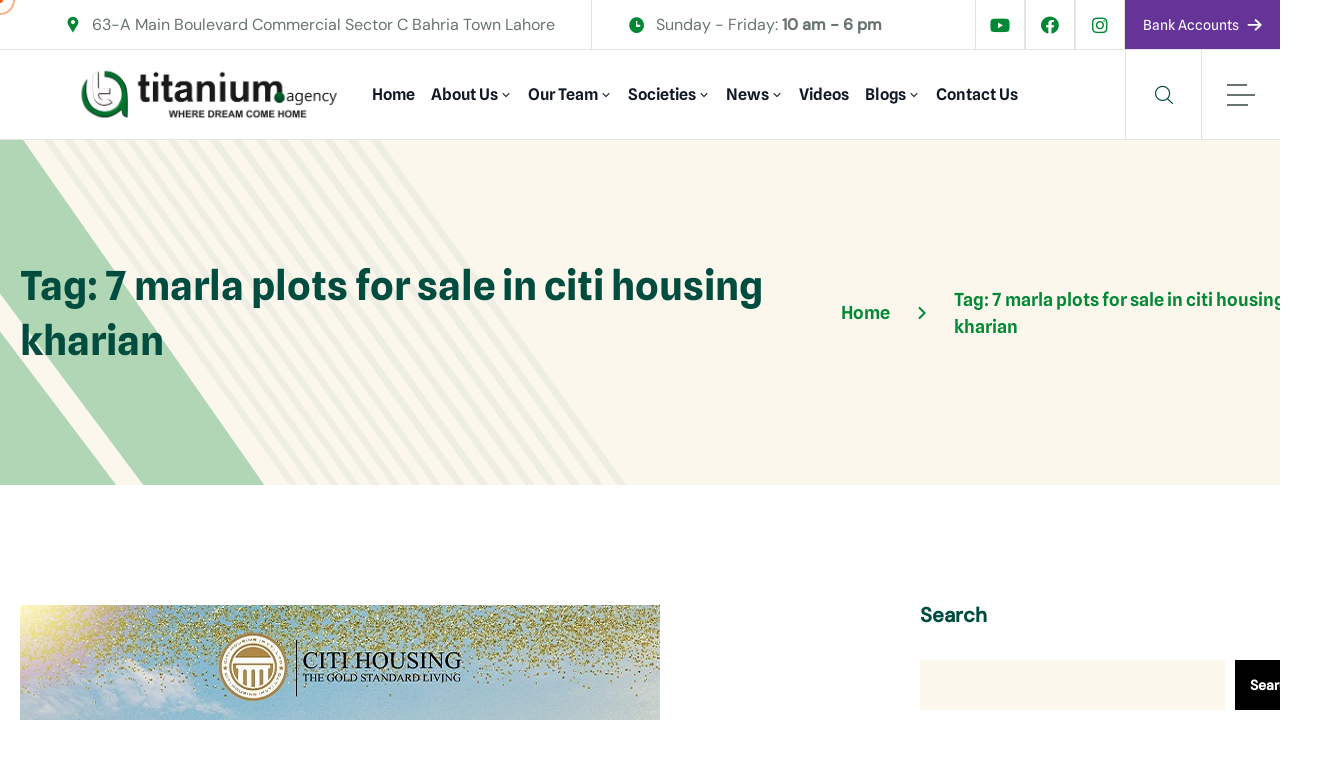

--- FILE ---
content_type: text/html; charset=UTF-8
request_url: https://titaniumagency.com.pk/tag/7-marla-plots-for-sale-in-citi-housing-kharian/
body_size: 21643
content:
<!DOCTYPE html>
  <html lang="en"> 
    <head>
        <meta charset="UTF-8">
        <meta name="viewport" content="width=device-width, initial-scale=1, maximum-scale=1">
		<meta name='robots' content='index, follow, max-image-preview:large, max-snippet:-1, max-video-preview:-1' />
	<style>img:is([sizes="auto" i], [sizes^="auto," i]) { contain-intrinsic-size: 3000px 1500px }</style>
	            <script type="text/javascript"> var epic_news_ajax_url = 'https://titaniumagency.com.pk/?epic-ajax-request=epic-ne'; </script>
            
	<!-- This site is optimized with the Yoast SEO plugin v26.8 - https://yoast.com/product/yoast-seo-wordpress/ -->
	<title>7 marla plots for sale in citi housing kharian Archives - Titanium Agency</title>
	<link rel="canonical" href="https://titaniumagency.com.pk/tag/7-marla-plots-for-sale-in-citi-housing-kharian/" />
	<meta property="og:locale" content="en_US" />
	<meta property="og:type" content="article" />
	<meta property="og:title" content="7 marla plots for sale in citi housing kharian Archives - Titanium Agency" />
	<meta property="og:url" content="https://titaniumagency.com.pk/tag/7-marla-plots-for-sale-in-citi-housing-kharian/" />
	<meta property="og:site_name" content="Titanium Agency" />
	<meta name="twitter:card" content="summary_large_image" />
	<script type="application/ld+json" class="yoast-schema-graph">{"@context":"https://schema.org","@graph":[{"@type":"CollectionPage","@id":"https://titaniumagency.com.pk/tag/7-marla-plots-for-sale-in-citi-housing-kharian/","url":"https://titaniumagency.com.pk/tag/7-marla-plots-for-sale-in-citi-housing-kharian/","name":"7 marla plots for sale in citi housing kharian Archives - Titanium Agency","isPartOf":{"@id":"https://titaniumagency.com.pk/#website"},"primaryImageOfPage":{"@id":"https://titaniumagency.com.pk/tag/7-marla-plots-for-sale-in-citi-housing-kharian/#primaryimage"},"image":{"@id":"https://titaniumagency.com.pk/tag/7-marla-plots-for-sale-in-citi-housing-kharian/#primaryimage"},"thumbnailUrl":"https://titaniumagency.com.pk/wp-content/uploads/2022/07/image_2022-07-26_132244113.png","breadcrumb":{"@id":"https://titaniumagency.com.pk/tag/7-marla-plots-for-sale-in-citi-housing-kharian/#breadcrumb"},"inLanguage":"en"},{"@type":"ImageObject","inLanguage":"en","@id":"https://titaniumagency.com.pk/tag/7-marla-plots-for-sale-in-citi-housing-kharian/#primaryimage","url":"https://titaniumagency.com.pk/wp-content/uploads/2022/07/image_2022-07-26_132244113.png","contentUrl":"https://titaniumagency.com.pk/wp-content/uploads/2022/07/image_2022-07-26_132244113.png","width":640,"height":378,"caption":"citi housing kharian"},{"@type":"BreadcrumbList","@id":"https://titaniumagency.com.pk/tag/7-marla-plots-for-sale-in-citi-housing-kharian/#breadcrumb","itemListElement":[{"@type":"ListItem","position":1,"name":"Home","item":"https://titaniumagency.com.pk/"},{"@type":"ListItem","position":2,"name":"7 marla plots for sale in citi housing kharian"}]},{"@type":"WebSite","@id":"https://titaniumagency.com.pk/#website","url":"https://titaniumagency.com.pk/","name":"Titanium Agency","description":"Where Dreams Come Home","publisher":{"@id":"https://titaniumagency.com.pk/#organization"},"potentialAction":[{"@type":"SearchAction","target":{"@type":"EntryPoint","urlTemplate":"https://titaniumagency.com.pk/?s={search_term_string}"},"query-input":{"@type":"PropertyValueSpecification","valueRequired":true,"valueName":"search_term_string"}}],"inLanguage":"en"},{"@type":"Organization","@id":"https://titaniumagency.com.pk/#organization","name":"Titanium Agency","url":"https://titaniumagency.com.pk/","logo":{"@type":"ImageObject","inLanguage":"en","@id":"https://titaniumagency.com.pk/#/schema/logo/image/","url":"https://titaniumagency.com.pk/wp-content/uploads/2024/10/titaniumagencylogo.png","contentUrl":"https://titaniumagency.com.pk/wp-content/uploads/2024/10/titaniumagencylogo.png","width":600,"height":137,"caption":"Titanium Agency"},"image":{"@id":"https://titaniumagency.com.pk/#/schema/logo/image/"}}]}</script>
	<!-- / Yoast SEO plugin. -->


<link rel='dns-prefetch' href='//fonts.googleapis.com' />
<link rel="alternate" type="application/rss+xml" title="Titanium Agency &raquo; Feed" href="https://titaniumagency.com.pk/feed/" />
<link rel="alternate" type="application/rss+xml" title="Titanium Agency &raquo; Comments Feed" href="https://titaniumagency.com.pk/comments/feed/" />
<link rel="alternate" type="application/rss+xml" title="Titanium Agency &raquo; 7 marla plots for sale in citi housing kharian Tag Feed" href="https://titaniumagency.com.pk/tag/7-marla-plots-for-sale-in-citi-housing-kharian/feed/" />
<script type="text/javascript">
/* <![CDATA[ */
window._wpemojiSettings = {"baseUrl":"https:\/\/s.w.org\/images\/core\/emoji\/16.0.1\/72x72\/","ext":".png","svgUrl":"https:\/\/s.w.org\/images\/core\/emoji\/16.0.1\/svg\/","svgExt":".svg","source":{"concatemoji":"https:\/\/titaniumagency.com.pk\/wp-includes\/js\/wp-emoji-release.min.js?ver=6.8.2"}};
/*! This file is auto-generated */
!function(s,n){var o,i,e;function c(e){try{var t={supportTests:e,timestamp:(new Date).valueOf()};sessionStorage.setItem(o,JSON.stringify(t))}catch(e){}}function p(e,t,n){e.clearRect(0,0,e.canvas.width,e.canvas.height),e.fillText(t,0,0);var t=new Uint32Array(e.getImageData(0,0,e.canvas.width,e.canvas.height).data),a=(e.clearRect(0,0,e.canvas.width,e.canvas.height),e.fillText(n,0,0),new Uint32Array(e.getImageData(0,0,e.canvas.width,e.canvas.height).data));return t.every(function(e,t){return e===a[t]})}function u(e,t){e.clearRect(0,0,e.canvas.width,e.canvas.height),e.fillText(t,0,0);for(var n=e.getImageData(16,16,1,1),a=0;a<n.data.length;a++)if(0!==n.data[a])return!1;return!0}function f(e,t,n,a){switch(t){case"flag":return n(e,"\ud83c\udff3\ufe0f\u200d\u26a7\ufe0f","\ud83c\udff3\ufe0f\u200b\u26a7\ufe0f")?!1:!n(e,"\ud83c\udde8\ud83c\uddf6","\ud83c\udde8\u200b\ud83c\uddf6")&&!n(e,"\ud83c\udff4\udb40\udc67\udb40\udc62\udb40\udc65\udb40\udc6e\udb40\udc67\udb40\udc7f","\ud83c\udff4\u200b\udb40\udc67\u200b\udb40\udc62\u200b\udb40\udc65\u200b\udb40\udc6e\u200b\udb40\udc67\u200b\udb40\udc7f");case"emoji":return!a(e,"\ud83e\udedf")}return!1}function g(e,t,n,a){var r="undefined"!=typeof WorkerGlobalScope&&self instanceof WorkerGlobalScope?new OffscreenCanvas(300,150):s.createElement("canvas"),o=r.getContext("2d",{willReadFrequently:!0}),i=(o.textBaseline="top",o.font="600 32px Arial",{});return e.forEach(function(e){i[e]=t(o,e,n,a)}),i}function t(e){var t=s.createElement("script");t.src=e,t.defer=!0,s.head.appendChild(t)}"undefined"!=typeof Promise&&(o="wpEmojiSettingsSupports",i=["flag","emoji"],n.supports={everything:!0,everythingExceptFlag:!0},e=new Promise(function(e){s.addEventListener("DOMContentLoaded",e,{once:!0})}),new Promise(function(t){var n=function(){try{var e=JSON.parse(sessionStorage.getItem(o));if("object"==typeof e&&"number"==typeof e.timestamp&&(new Date).valueOf()<e.timestamp+604800&&"object"==typeof e.supportTests)return e.supportTests}catch(e){}return null}();if(!n){if("undefined"!=typeof Worker&&"undefined"!=typeof OffscreenCanvas&&"undefined"!=typeof URL&&URL.createObjectURL&&"undefined"!=typeof Blob)try{var e="postMessage("+g.toString()+"("+[JSON.stringify(i),f.toString(),p.toString(),u.toString()].join(",")+"));",a=new Blob([e],{type:"text/javascript"}),r=new Worker(URL.createObjectURL(a),{name:"wpTestEmojiSupports"});return void(r.onmessage=function(e){c(n=e.data),r.terminate(),t(n)})}catch(e){}c(n=g(i,f,p,u))}t(n)}).then(function(e){for(var t in e)n.supports[t]=e[t],n.supports.everything=n.supports.everything&&n.supports[t],"flag"!==t&&(n.supports.everythingExceptFlag=n.supports.everythingExceptFlag&&n.supports[t]);n.supports.everythingExceptFlag=n.supports.everythingExceptFlag&&!n.supports.flag,n.DOMReady=!1,n.readyCallback=function(){n.DOMReady=!0}}).then(function(){return e}).then(function(){var e;n.supports.everything||(n.readyCallback(),(e=n.source||{}).concatemoji?t(e.concatemoji):e.wpemoji&&e.twemoji&&(t(e.twemoji),t(e.wpemoji)))}))}((window,document),window._wpemojiSettings);
/* ]]> */
</script>
<style id='wp-emoji-styles-inline-css' type='text/css'>

	img.wp-smiley, img.emoji {
		display: inline !important;
		border: none !important;
		box-shadow: none !important;
		height: 1em !important;
		width: 1em !important;
		margin: 0 0.07em !important;
		vertical-align: -0.1em !important;
		background: none !important;
		padding: 0 !important;
	}
</style>
<link rel='stylesheet' id='wp-block-library-css' href='https://titaniumagency.com.pk/wp-includes/css/dist/block-library/style.min.css?ver=6.8.2' type='text/css' media='all' />
<style id='wp-block-library-theme-inline-css' type='text/css'>
.wp-block-audio :where(figcaption){color:#555;font-size:13px;text-align:center}.is-dark-theme .wp-block-audio :where(figcaption){color:#ffffffa6}.wp-block-audio{margin:0 0 1em}.wp-block-code{border:1px solid #ccc;border-radius:4px;font-family:Menlo,Consolas,monaco,monospace;padding:.8em 1em}.wp-block-embed :where(figcaption){color:#555;font-size:13px;text-align:center}.is-dark-theme .wp-block-embed :where(figcaption){color:#ffffffa6}.wp-block-embed{margin:0 0 1em}.blocks-gallery-caption{color:#555;font-size:13px;text-align:center}.is-dark-theme .blocks-gallery-caption{color:#ffffffa6}:root :where(.wp-block-image figcaption){color:#555;font-size:13px;text-align:center}.is-dark-theme :root :where(.wp-block-image figcaption){color:#ffffffa6}.wp-block-image{margin:0 0 1em}.wp-block-pullquote{border-bottom:4px solid;border-top:4px solid;color:currentColor;margin-bottom:1.75em}.wp-block-pullquote cite,.wp-block-pullquote footer,.wp-block-pullquote__citation{color:currentColor;font-size:.8125em;font-style:normal;text-transform:uppercase}.wp-block-quote{border-left:.25em solid;margin:0 0 1.75em;padding-left:1em}.wp-block-quote cite,.wp-block-quote footer{color:currentColor;font-size:.8125em;font-style:normal;position:relative}.wp-block-quote:where(.has-text-align-right){border-left:none;border-right:.25em solid;padding-left:0;padding-right:1em}.wp-block-quote:where(.has-text-align-center){border:none;padding-left:0}.wp-block-quote.is-large,.wp-block-quote.is-style-large,.wp-block-quote:where(.is-style-plain){border:none}.wp-block-search .wp-block-search__label{font-weight:700}.wp-block-search__button{border:1px solid #ccc;padding:.375em .625em}:where(.wp-block-group.has-background){padding:1.25em 2.375em}.wp-block-separator.has-css-opacity{opacity:.4}.wp-block-separator{border:none;border-bottom:2px solid;margin-left:auto;margin-right:auto}.wp-block-separator.has-alpha-channel-opacity{opacity:1}.wp-block-separator:not(.is-style-wide):not(.is-style-dots){width:100px}.wp-block-separator.has-background:not(.is-style-dots){border-bottom:none;height:1px}.wp-block-separator.has-background:not(.is-style-wide):not(.is-style-dots){height:2px}.wp-block-table{margin:0 0 1em}.wp-block-table td,.wp-block-table th{word-break:normal}.wp-block-table :where(figcaption){color:#555;font-size:13px;text-align:center}.is-dark-theme .wp-block-table :where(figcaption){color:#ffffffa6}.wp-block-video :where(figcaption){color:#555;font-size:13px;text-align:center}.is-dark-theme .wp-block-video :where(figcaption){color:#ffffffa6}.wp-block-video{margin:0 0 1em}:root :where(.wp-block-template-part.has-background){margin-bottom:0;margin-top:0;padding:1.25em 2.375em}
</style>
<style id='classic-theme-styles-inline-css' type='text/css'>
/*! This file is auto-generated */
.wp-block-button__link{color:#fff;background-color:#32373c;border-radius:9999px;box-shadow:none;text-decoration:none;padding:calc(.667em + 2px) calc(1.333em + 2px);font-size:1.125em}.wp-block-file__button{background:#32373c;color:#fff;text-decoration:none}
</style>
<style id='wp-job-openings-blocks-style-inline-css' type='text/css'>
.wp-block-create-block-wjo-block{background-color:#21759b;border:1px dotted red;color:#fff;padding:2px}.awsm-b-row{display:-webkit-box;display:-ms-flexbox;display:-webkit-flex;display:flex;display:flexbox;-webkit-flex-flow:row wrap;margin:0 -15px;-webkit-box-orient:horizontal;-webkit-box-direction:normal;-ms-flex-flow:row wrap;flex-flow:row wrap}.awsm-b-row,.awsm-b-row *,.awsm-b-row :after,.awsm-b-row :before{-webkit-box-sizing:border-box;box-sizing:border-box}.awsm-b-grid-item{display:-webkit-box;display:-ms-flexbox;display:-webkit-flex;display:flex;float:left;padding:0 15px!important;width:33.333%;-webkit-box-orient:vertical;-webkit-box-direction:normal;-ms-flex-direction:column;flex-direction:column;-webkit-flex-direction:column}.awsm-b-grid-col-4 .awsm-b-grid-item{width:25%}.awsm-b-grid-col-2 .awsm-b-grid-item{width:50%}.awsm-b-grid-col .awsm-b-grid-item{width:100%}.awsm-b-job-hide{display:none!important}.awsm-job-show{display:block!important}.awsm-b-job-item{background:#fff;font-size:14px;padding:20px}a.awsm-b-job-item{text-decoration:none!important}.awsm-b-grid-item .awsm-b-job-item{border:1px solid #dddfe3;border-radius:2px;-webkit-box-shadow:0 1px 4px 0 rgba(0,0,0,.05);box-shadow:0 1px 4px 0 rgba(0,0,0,.05);display:-webkit-box;display:-ms-flexbox;display:-webkit-flex;display:flex;margin-bottom:30px;-webkit-box-orient:vertical;-webkit-box-direction:normal;-ms-flex-direction:column;flex-direction:column;-webkit-flex-direction:column;-webkit-box-flex:1;-ms-flex-positive:1;flex-grow:1;-webkit-flex-grow:1;-webkit-transition:all .3s ease;transition:all .3s ease}.awsm-b-grid-item .awsm-b-job-item:focus,.awsm-b-grid-item .awsm-b-job-item:hover{-webkit-box-shadow:0 3px 15px -5px rgba(0,0,0,.2);box-shadow:0 3px 15px -5px rgba(0,0,0,.2)}.awsm-b-grid-item .awsm-job-featured-image{margin-bottom:14px}.awsm-b-job-item h2.awsm-b-job-post-title{font-size:18px;margin:0 0 15px;text-align:left}.awsm-b-job-item h2.awsm-b-job-post-title a{font-size:18px}.awsm-b-grid-item .awsm-job-info{margin-bottom:10px;min-height:83px}.awsm-b-grid-item .awsm-job-info p{margin:0 0 8px}.awsm-b-job-wrap:after{clear:both;content:"";display:table}.awsm-b-filter-wrap,.awsm-b-filter-wrap *{-webkit-box-sizing:border-box;box-sizing:border-box}.awsm-b-filter-wrap{margin:0 -10px 20px}.awsm-b-filter-wrap form{display:-webkit-box;display:-webkit-flex;display:-ms-flexbox;display:flex;-webkit-flex-wrap:wrap;-ms-flex-wrap:wrap;flex-wrap:wrap}.awsm-b-filter-wrap .awsm-b-filter-items{display:none}.awsm-b-filter-wrap.awsm-b-full-width-search-filter-wrap .awsm-b-filter-item-search,.awsm-b-filter-wrap.awsm-b-full-width-search-filter-wrap .awsm-b-filter-items,.awsm-b-filter-wrap.awsm-b-no-search-filter-wrap .awsm-b-filter-items{width:100%}.awsm-b-filter-toggle{border:1px solid #ccc;border-radius:4px;display:-webkit-box;display:-webkit-flex;display:-ms-flexbox;display:flex;-webkit-flex-flow:wrap;-ms-flex-flow:wrap;flex-flow:wrap;margin:0 10px 10px;outline:none!important;padding:12px;width:46px}.awsm-b-filter-toggle.awsm-on{background:#ccc}.awsm-b-filter-toggle svg{height:20px;width:20px}.awsm-b-filter-wrap.awsm-b-no-search-filter-wrap .awsm-b-filter-toggle{width:100%;-webkit-box-align:center;-webkit-align-items:center;-ms-flex-align:center;align-items:center;-webkit-box-pack:justify;-webkit-justify-content:space-between;-ms-flex-pack:justify;justify-content:space-between;text-decoration:none}.awsm-b-filter-wrap.awsm-b-no-search-filter-wrap .awsm-b-filter-toggle svg{height:22px;width:22px}@media(min-width:768px){.awsm-b-filter-wrap .awsm-b-filter-items{display:-webkit-box!important;display:-webkit-flex!important;display:-ms-flexbox!important;display:flex!important;-webkit-flex-wrap:wrap;-ms-flex-wrap:wrap;flex-wrap:wrap;width:calc(100% - 250px)}.awsm-b-filter-toggle{display:none}.awsm-b-filter-item-search{width:250px}}.awsm-b-filter-wrap .awsm-b-filter-item{padding:0 10px 10px}.awsm-b-filter-item-search{padding:0 10px 10px;position:relative}@media(max-width:768px){.awsm-b-filter-wrap .awsm-b-filter-items{width:100%}.awsm-b-filter-item-search{width:calc(100% - 66px)}.awsm-b-filter-wrap .awsm-b-filter-item .awsm-selectric-wrapper{min-width:100%}}.awsm-b-filter-wrap .awsm-b-filter-item .awsm-b-job-form-control{min-height:48px;padding-right:58px}.awsm-b-filter-item-search .awsm-b-job-form-control{min-height:48px;padding-right:48px}.awsm-b-filter-item-search-in{position:relative}.awsm-b-filter-item-search .awsm-b-job-search-icon-wrapper{color:#ccc;cursor:pointer;font-size:16px;height:100%;line-height:48px;position:absolute;right:0;text-align:center;top:0;width:48px}.awsm-b-jobs-none-container{padding:25px}.awsm-b-jobs-none-container p{margin:0;padding:5px}.awsm-b-row .awsm-b-jobs-pagination{padding:0 15px;width:100%}.awsm-b-jobs-pagination{float:left;width:100%}.awsm-b-load-more-main a.awsm-b-load-more,.awsm-load-more-classic a.page-numbers{background:#fff;border:1px solid #dddfe3;-webkit-box-shadow:0 1px 4px 0 rgba(0,0,0,.05);box-shadow:0 1px 4px 0 rgba(0,0,0,.05);display:block;margin:0!important;outline:none!important;padding:20px;text-align:center;text-decoration:none!important;-webkit-transition:all .3s ease;transition:all .3s ease}.awsm-load-more-classic a.page-numbers,.awsm-load-more-classic span.page-numbers{font-size:90%;padding:5px 10px}.awsm-load-more-classic{text-align:center}.awsm-b-load-more-main a.awsm-load-more:focus,.awsm-b-load-more-main a.awsm-load-more:hover,.awsm-load-more-classic a.page-numbers:focus,.awsm-load-more-classic a.page-numbers:hover{-webkit-box-shadow:0 3px 15px -5px rgba(0,0,0,.2);box-shadow:0 3px 15px -5px rgba(0,0,0,.2)}.awsm-b-jobs-pagination.awsm-load-more-classic ul{list-style:none;margin:0;padding:0}.awsm-b-jobs-pagination.awsm-load-more-classic ul li{display:inline-block}.awsm-b-lists{border:1px solid #ededed}.awsm-b-list-item{width:100%}.awsm-b-list-item h2.awsm-job-b-post-title{margin-bottom:0}.awsm-b-list-item .awsm-job-featured-image{float:left;margin-right:10px}.awsm-b-list-item .awsm-job-featured-image img{height:50px;width:50px}.awsm-b-list-item .awsm-b-job-item{border-bottom:1px solid rgba(0,0,0,.13)}.awsm-b-list-item .awsm-b-job-item:after{clear:both;content:"";display:table}.awsm-b-list-left-col{float:left;width:50%}.awsm-b-list-right-col{float:left;text-align:right;width:50%}.awsm-b-list-item .awsm-job-specification-wrapper{display:inline-block;vertical-align:middle}.awsm-b-list-item .awsm-job-specification-item{display:inline-block;margin:0 15px 0 0;vertical-align:middle}a.awsm-b-job-item .awsm-job-specification-item{color:#4c4c4c}.awsm-b-list-item .awsm-job-more-container{display:inline-block;vertical-align:middle}.awsm-job-more-container .awsm-job-more span:before{content:"→"}.awsm-b-lists .awsm-b-jobs-pagination{margin-top:30px}.awsm-job-specification-item>[class^=awsm-job-icon-]{margin-right:6px}.awsm-job-specification-term:after{content:", "}.awsm-job-specification-term:last-child:after{content:""}.awsm-job-single-wrap,.awsm-job-single-wrap *,.awsm-job-single-wrap :after,.awsm-job-single-wrap :before{-webkit-box-sizing:border-box;box-sizing:border-box}.awsm-job-single-wrap{margin-bottom:1.3em}.awsm-job-single-wrap:after{clear:both;content:"";display:table}.awsm-job-content{padding-bottom:32px}.awsm-job-single-wrap.awsm-col-2 .awsm-job-content{float:left;padding-right:15px;width:55%}.awsm-job-single-wrap.awsm-col-2 .awsm-job-form{float:left;padding-left:15px;width:45%}.awsm-job-head,.awsm_job_spec_above_content{margin-bottom:20px}.awsm-job-head h1{margin:0 0 20px}.awsm-job-list-info span{margin-right:10px}.awsm-job-single-wrap .awsm-job-expiration-label{font-weight:700}.awsm-job-form-inner{background:#fff;border:1px solid #dddfe3;padding:35px}.awsm-job-form-inner h2{margin:0 0 30px}.awsm-job-form-group{margin-bottom:20px}.awsm-job-form-group input[type=checkbox],.awsm-job-form-group input[type=radio]{margin-right:5px}.awsm-job-form-group label{display:block;margin-bottom:10px}.awsm-job-form-options-container label,.awsm-job-inline-group label{display:inline;font-weight:400}.awsm-b-job-form-control{display:block;width:100%}.awsm-job-form-options-container span{display:inline-block;margin-bottom:10px;margin-left:10px}.awsm-job-submit{background:#0195ff;border:1px solid #0195ff;color:#fff;padding:10px 30px}.awsm-job-submit:focus,.awsm-job-submit:hover{background:rgba(0,0,0,0);color:#0195ff}.awsm-job-form-error{color:#db4c4c;font-weight:500}.awsm-b-job-form-control.awsm-job-form-error,.awsm-b-job-form-control.awsm-job-form-error:focus{border:1px solid #db4c4c}.awsm-error-message,.awsm-success-message{padding:12px 25px}.awsm-error-message p:empty,.awsm-success-message p:empty{display:none}.awsm-error-message p,.awsm-success-message p{margin:0!important;padding:0!important}.awsm-success-message{border:1px solid #1ea508}.awsm-error-message{border:1px solid #db4c4c}ul.awsm-error-message li{line-height:1.8em;margin-left:1.2em}.awsm-expired-message{padding:25px}.awsm-expired-message p{margin:1em 0}.awsm-job-container{margin:0 auto;max-width:1170px;padding:50px 0;width:100%}.awsm-jobs-loading{position:relative}.awsm-b-job-listings:after{content:"";height:100%;left:0;opacity:0;position:absolute;top:0;-webkit-transition:all .3s ease;transition:all .3s ease;visibility:hidden;width:100%}.awsm-b-job-listings.awsm-jobs-loading:after{opacity:1;visibility:visible}.awsm-b-sr-only{height:1px;margin:-1px;overflow:hidden;padding:0;position:absolute;width:1px;clip:rect(0,0,0,0);border:0}@media(max-width:1024px){.awsm-b-grid-col-4 .awsm-b-grid-item{width:33.333%}}@media(max-width:992px){.awsm-job-single-wrap.awsm-col-2 .awsm-job-content{padding-right:0;width:100%}.awsm-job-single-wrap.awsm-col-2 .awsm-job-form{padding-left:0;width:100%}}@media(max-width:768px){.awsm-b-grid-col-3 .awsm-b-grid-item,.awsm-b-grid-col-4 .awsm-b-grid-item,.awsm-b-grid-item{width:50%}.awsm-b-list-left-col{padding-bottom:10px;width:100%}.awsm-b-list-right-col{text-align:left;width:100%}}@media(max-width:648px){.awsm-b-grid-col-2 .awsm-b-grid-item,.awsm-b-grid-col-3 .awsm-b-grid-item,.awsm-b-grid-col-4 .awsm-b-grid-item,.awsm-b-grid-item{width:100%}.awsm-b-list-item .awsm-job-specification-wrapper{display:block;float:none;padding-bottom:5px}.awsm-b-list-item .awsm-job-more-container{display:block;float:none}}.awsm-job-form-plugin-style .awsm-b-job-form-control{border:1px solid #ccc;border-radius:4px;color:#060606;display:block;font:inherit;line-height:1;min-height:46px;padding:8px 15px;-webkit-transition:all .3s ease;transition:all .3s ease;width:100%}.awsm-job-form-plugin-style .awsm-b-job-form-control:focus{border-color:#060606;-webkit-box-shadow:none;box-shadow:none;outline:none}.awsm-job-form-plugin-style .awsm-b-job-form-control.awsm-job-form-error{border-color:#db4c4c}.awsm-job-form-plugin-style textarea.awsm-b-job-form-control{min-height:80px}.awsm-job-form-plugin-style .awsm-application-submit-btn,.awsm-job-form-plugin-style .awsm-jobs-primary-button{background:#060606;border-radius:45px;color:#fff;padding:16px 32px;-webkit-transition:all .3s ease;transition:all .3s ease}.awsm-job-form-plugin-style .awsm-application-submit-btn:focus,.awsm-job-form-plugin-style .awsm-application-submit-btn:hover,.awsm-job-form-plugin-style .awsm-jobs-primary-button:focus,.awsm-job-form-plugin-style .awsm-jobs-primary-button:hover{background:#060606;color:#fff;outline:none}.awsm-job-form-plugin-style .awsm-jobs-primary-button{cursor:pointer}.awsm-job-form-plugin-style .awsm-jobs-primary-button:disabled{opacity:.5;pointer-events:none}.awsm-job-form-plugin-style .awsm-selectric{border-color:#ccc;border-radius:4px;-webkit-box-shadow:none;box-shadow:none}.awsm-job-form-plugin-style .awsm-selectric-open .awsm-selectric{border-color:#060606}.awsm-job-form-plugin-style .awsm-selectric .label{margin-left:15px}.awsm-jobs-is-block-theme .site-branding{padding:0 2.1rem}.awsm-jobs-is-block-theme .site-content{padding:0 2.1rem 3rem}.awsm-jobs-is-block-theme .site-title{margin-bottom:0}.awsm-b-job-wrap,.awsm-b-job-wrap *{-webkit-box-sizing:border-box;box-sizing:border-box}

</style>
<link rel='stylesheet' id='awsm-jobs-general-css' href='https://titaniumagency.com.pk/wp-content/plugins/wp-job-openings/assets/css/general.min.css?ver=3.5.4' type='text/css' media='all' />
<link rel='stylesheet' id='awsm-jobs-style-css' href='https://titaniumagency.com.pk/wp-content/plugins/wp-job-openings/assets/css/style.min.css?ver=3.5.4' type='text/css' media='all' />
<style id='global-styles-inline-css' type='text/css'>
:root{--wp--preset--aspect-ratio--square: 1;--wp--preset--aspect-ratio--4-3: 4/3;--wp--preset--aspect-ratio--3-4: 3/4;--wp--preset--aspect-ratio--3-2: 3/2;--wp--preset--aspect-ratio--2-3: 2/3;--wp--preset--aspect-ratio--16-9: 16/9;--wp--preset--aspect-ratio--9-16: 9/16;--wp--preset--color--black: #000000;--wp--preset--color--cyan-bluish-gray: #abb8c3;--wp--preset--color--white: #ffffff;--wp--preset--color--pale-pink: #f78da7;--wp--preset--color--vivid-red: #cf2e2e;--wp--preset--color--luminous-vivid-orange: #ff6900;--wp--preset--color--luminous-vivid-amber: #fcb900;--wp--preset--color--light-green-cyan: #7bdcb5;--wp--preset--color--vivid-green-cyan: #00d084;--wp--preset--color--pale-cyan-blue: #8ed1fc;--wp--preset--color--vivid-cyan-blue: #0693e3;--wp--preset--color--vivid-purple: #9b51e0;--wp--preset--gradient--vivid-cyan-blue-to-vivid-purple: linear-gradient(135deg,rgba(6,147,227,1) 0%,rgb(155,81,224) 100%);--wp--preset--gradient--light-green-cyan-to-vivid-green-cyan: linear-gradient(135deg,rgb(122,220,180) 0%,rgb(0,208,130) 100%);--wp--preset--gradient--luminous-vivid-amber-to-luminous-vivid-orange: linear-gradient(135deg,rgba(252,185,0,1) 0%,rgba(255,105,0,1) 100%);--wp--preset--gradient--luminous-vivid-orange-to-vivid-red: linear-gradient(135deg,rgba(255,105,0,1) 0%,rgb(207,46,46) 100%);--wp--preset--gradient--very-light-gray-to-cyan-bluish-gray: linear-gradient(135deg,rgb(238,238,238) 0%,rgb(169,184,195) 100%);--wp--preset--gradient--cool-to-warm-spectrum: linear-gradient(135deg,rgb(74,234,220) 0%,rgb(151,120,209) 20%,rgb(207,42,186) 40%,rgb(238,44,130) 60%,rgb(251,105,98) 80%,rgb(254,248,76) 100%);--wp--preset--gradient--blush-light-purple: linear-gradient(135deg,rgb(255,206,236) 0%,rgb(152,150,240) 100%);--wp--preset--gradient--blush-bordeaux: linear-gradient(135deg,rgb(254,205,165) 0%,rgb(254,45,45) 50%,rgb(107,0,62) 100%);--wp--preset--gradient--luminous-dusk: linear-gradient(135deg,rgb(255,203,112) 0%,rgb(199,81,192) 50%,rgb(65,88,208) 100%);--wp--preset--gradient--pale-ocean: linear-gradient(135deg,rgb(255,245,203) 0%,rgb(182,227,212) 50%,rgb(51,167,181) 100%);--wp--preset--gradient--electric-grass: linear-gradient(135deg,rgb(202,248,128) 0%,rgb(113,206,126) 100%);--wp--preset--gradient--midnight: linear-gradient(135deg,rgb(2,3,129) 0%,rgb(40,116,252) 100%);--wp--preset--font-size--small: 13px;--wp--preset--font-size--medium: 20px;--wp--preset--font-size--large: 36px;--wp--preset--font-size--x-large: 42px;--wp--preset--spacing--20: 0.44rem;--wp--preset--spacing--30: 0.67rem;--wp--preset--spacing--40: 1rem;--wp--preset--spacing--50: 1.5rem;--wp--preset--spacing--60: 2.25rem;--wp--preset--spacing--70: 3.38rem;--wp--preset--spacing--80: 5.06rem;--wp--preset--shadow--natural: 6px 6px 9px rgba(0, 0, 0, 0.2);--wp--preset--shadow--deep: 12px 12px 50px rgba(0, 0, 0, 0.4);--wp--preset--shadow--sharp: 6px 6px 0px rgba(0, 0, 0, 0.2);--wp--preset--shadow--outlined: 6px 6px 0px -3px rgba(255, 255, 255, 1), 6px 6px rgba(0, 0, 0, 1);--wp--preset--shadow--crisp: 6px 6px 0px rgba(0, 0, 0, 1);}:where(.is-layout-flex){gap: 0.5em;}:where(.is-layout-grid){gap: 0.5em;}body .is-layout-flex{display: flex;}.is-layout-flex{flex-wrap: wrap;align-items: center;}.is-layout-flex > :is(*, div){margin: 0;}body .is-layout-grid{display: grid;}.is-layout-grid > :is(*, div){margin: 0;}:where(.wp-block-columns.is-layout-flex){gap: 2em;}:where(.wp-block-columns.is-layout-grid){gap: 2em;}:where(.wp-block-post-template.is-layout-flex){gap: 1.25em;}:where(.wp-block-post-template.is-layout-grid){gap: 1.25em;}.has-black-color{color: var(--wp--preset--color--black) !important;}.has-cyan-bluish-gray-color{color: var(--wp--preset--color--cyan-bluish-gray) !important;}.has-white-color{color: var(--wp--preset--color--white) !important;}.has-pale-pink-color{color: var(--wp--preset--color--pale-pink) !important;}.has-vivid-red-color{color: var(--wp--preset--color--vivid-red) !important;}.has-luminous-vivid-orange-color{color: var(--wp--preset--color--luminous-vivid-orange) !important;}.has-luminous-vivid-amber-color{color: var(--wp--preset--color--luminous-vivid-amber) !important;}.has-light-green-cyan-color{color: var(--wp--preset--color--light-green-cyan) !important;}.has-vivid-green-cyan-color{color: var(--wp--preset--color--vivid-green-cyan) !important;}.has-pale-cyan-blue-color{color: var(--wp--preset--color--pale-cyan-blue) !important;}.has-vivid-cyan-blue-color{color: var(--wp--preset--color--vivid-cyan-blue) !important;}.has-vivid-purple-color{color: var(--wp--preset--color--vivid-purple) !important;}.has-black-background-color{background-color: var(--wp--preset--color--black) !important;}.has-cyan-bluish-gray-background-color{background-color: var(--wp--preset--color--cyan-bluish-gray) !important;}.has-white-background-color{background-color: var(--wp--preset--color--white) !important;}.has-pale-pink-background-color{background-color: var(--wp--preset--color--pale-pink) !important;}.has-vivid-red-background-color{background-color: var(--wp--preset--color--vivid-red) !important;}.has-luminous-vivid-orange-background-color{background-color: var(--wp--preset--color--luminous-vivid-orange) !important;}.has-luminous-vivid-amber-background-color{background-color: var(--wp--preset--color--luminous-vivid-amber) !important;}.has-light-green-cyan-background-color{background-color: var(--wp--preset--color--light-green-cyan) !important;}.has-vivid-green-cyan-background-color{background-color: var(--wp--preset--color--vivid-green-cyan) !important;}.has-pale-cyan-blue-background-color{background-color: var(--wp--preset--color--pale-cyan-blue) !important;}.has-vivid-cyan-blue-background-color{background-color: var(--wp--preset--color--vivid-cyan-blue) !important;}.has-vivid-purple-background-color{background-color: var(--wp--preset--color--vivid-purple) !important;}.has-black-border-color{border-color: var(--wp--preset--color--black) !important;}.has-cyan-bluish-gray-border-color{border-color: var(--wp--preset--color--cyan-bluish-gray) !important;}.has-white-border-color{border-color: var(--wp--preset--color--white) !important;}.has-pale-pink-border-color{border-color: var(--wp--preset--color--pale-pink) !important;}.has-vivid-red-border-color{border-color: var(--wp--preset--color--vivid-red) !important;}.has-luminous-vivid-orange-border-color{border-color: var(--wp--preset--color--luminous-vivid-orange) !important;}.has-luminous-vivid-amber-border-color{border-color: var(--wp--preset--color--luminous-vivid-amber) !important;}.has-light-green-cyan-border-color{border-color: var(--wp--preset--color--light-green-cyan) !important;}.has-vivid-green-cyan-border-color{border-color: var(--wp--preset--color--vivid-green-cyan) !important;}.has-pale-cyan-blue-border-color{border-color: var(--wp--preset--color--pale-cyan-blue) !important;}.has-vivid-cyan-blue-border-color{border-color: var(--wp--preset--color--vivid-cyan-blue) !important;}.has-vivid-purple-border-color{border-color: var(--wp--preset--color--vivid-purple) !important;}.has-vivid-cyan-blue-to-vivid-purple-gradient-background{background: var(--wp--preset--gradient--vivid-cyan-blue-to-vivid-purple) !important;}.has-light-green-cyan-to-vivid-green-cyan-gradient-background{background: var(--wp--preset--gradient--light-green-cyan-to-vivid-green-cyan) !important;}.has-luminous-vivid-amber-to-luminous-vivid-orange-gradient-background{background: var(--wp--preset--gradient--luminous-vivid-amber-to-luminous-vivid-orange) !important;}.has-luminous-vivid-orange-to-vivid-red-gradient-background{background: var(--wp--preset--gradient--luminous-vivid-orange-to-vivid-red) !important;}.has-very-light-gray-to-cyan-bluish-gray-gradient-background{background: var(--wp--preset--gradient--very-light-gray-to-cyan-bluish-gray) !important;}.has-cool-to-warm-spectrum-gradient-background{background: var(--wp--preset--gradient--cool-to-warm-spectrum) !important;}.has-blush-light-purple-gradient-background{background: var(--wp--preset--gradient--blush-light-purple) !important;}.has-blush-bordeaux-gradient-background{background: var(--wp--preset--gradient--blush-bordeaux) !important;}.has-luminous-dusk-gradient-background{background: var(--wp--preset--gradient--luminous-dusk) !important;}.has-pale-ocean-gradient-background{background: var(--wp--preset--gradient--pale-ocean) !important;}.has-electric-grass-gradient-background{background: var(--wp--preset--gradient--electric-grass) !important;}.has-midnight-gradient-background{background: var(--wp--preset--gradient--midnight) !important;}.has-small-font-size{font-size: var(--wp--preset--font-size--small) !important;}.has-medium-font-size{font-size: var(--wp--preset--font-size--medium) !important;}.has-large-font-size{font-size: var(--wp--preset--font-size--large) !important;}.has-x-large-font-size{font-size: var(--wp--preset--font-size--x-large) !important;}
:where(.wp-block-post-template.is-layout-flex){gap: 1.25em;}:where(.wp-block-post-template.is-layout-grid){gap: 1.25em;}
:where(.wp-block-columns.is-layout-flex){gap: 2em;}:where(.wp-block-columns.is-layout-grid){gap: 2em;}
:root :where(.wp-block-pullquote){font-size: 1.5em;line-height: 1.6;}
</style>
<link rel='stylesheet' id='contact-form-7-css' href='https://titaniumagency.com.pk/wp-content/plugins/contact-form-7/includes/css/styles.css?ver=6.1.4' type='text/css' media='all' />
<link rel='stylesheet' id='t4bnt-style-css' href='https://titaniumagency.com.pk/wp-content/plugins/t4b-news-ticker/assets/css/t4bnt-scroll.css?ver=1.4.2' type='text/css' media='all' />
<link rel='stylesheet' id='rt-fontawsome-css' href='https://titaniumagency.com.pk/wp-content/plugins/the-post-grid/assets/vendor/font-awesome/css/font-awesome.min.css?ver=7.8.8' type='text/css' media='all' />
<link rel='stylesheet' id='rt-tpg-css' href='https://titaniumagency.com.pk/wp-content/plugins/the-post-grid/assets/css/thepostgrid.min.css?ver=7.8.8' type='text/css' media='all' />
<link rel='stylesheet' id='font-awesomes-css' href='https://titaniumagency.com.pk/wp-content/themes/insucom/assets/css/font-awesome.css?ver=6.8.2' type='text/css' media='all' />
<link rel='stylesheet' id='icon-font-css' href='https://titaniumagency.com.pk/wp-content/themes/insucom/assets/css/icon-font.css?ver=6.8.2' type='text/css' media='all' />
<link rel='stylesheet' id='remix-font-css' href='https://titaniumagency.com.pk/wp-content/themes/insucom/assets/css/remixicon.css?ver=6.8.2' type='text/css' media='all' />
<link rel='stylesheet' id='animate-css' href='https://titaniumagency.com.pk/wp-content/themes/insucom/assets/css/animate.css?ver=6.8.2' type='text/css' media='all' />
<link rel='stylesheet' id='magnific-popup-css' href='https://titaniumagency.com.pk/wp-content/themes/insucom/assets/css/magnific-popup.css?ver=6.8.2' type='text/css' media='all' />
<link rel='stylesheet' id='owl-carousel-css' href='https://titaniumagency.com.pk/wp-content/themes/insucom/assets/css/owl.carousel.min.css?ver=6.8.2' type='text/css' media='all' />
<link rel='stylesheet' id='swipe-slider-css' href='https://titaniumagency.com.pk/wp-content/themes/insucom/assets/css/swipe-slider.css?ver=6.8.2' type='text/css' media='all' />
<link rel='stylesheet' id='owl-theme-css' href='https://titaniumagency.com.pk/wp-content/themes/insucom/assets/css/owl.theme.min.css?ver=6.8.2' type='text/css' media='all' />
<link rel='stylesheet' id='slick-css' href='https://titaniumagency.com.pk/wp-content/themes/insucom/assets/css/slick.css?ver=6.8.2' type='text/css' media='all' />
<link rel='stylesheet' id='slicknav-css' href='https://titaniumagency.com.pk/wp-content/themes/insucom/assets/css/slicknav.css?ver=6.8.2' type='text/css' media='all' />
<link rel='stylesheet' id='aos-css' href='https://titaniumagency.com.pk/wp-content/themes/insucom/assets/css/aos.css?ver=6.8.2' type='text/css' media='all' />
<link rel='stylesheet' id='output-css' href='https://titaniumagency.com.pk/wp-content/themes/insucom/assets/css/output.css?ver=6.8.2' type='text/css' media='all' />
<link rel='stylesheet' id='insucom-fonts-css' href='https://titaniumagency.com.pk/wp-content/themes/insucom/assets/css/theme-fonts.css?ver=1.0' type='text/css' media='all' />
<link rel='stylesheet' id='insucom-main-css' href='https://titaniumagency.com.pk/wp-content/themes/insucom/assets/css/main.css?ver=6.8.2' type='text/css' media='all' />
<link rel='stylesheet' id='insucom-responsive-css' href='https://titaniumagency.com.pk/wp-content/themes/insucom/assets/css/responsive.css?ver=6.8.2' type='text/css' media='all' />
<link rel='stylesheet' id='insucom-style-css' href='https://titaniumagency.com.pk/wp-content/themes/insucom/style.css?ver=6.8.2' type='text/css' media='all' />
<link rel='stylesheet' id='insucom-custom-style-css' href='https://titaniumagency.com.pk/wp-content/themes/insucom/assets/css/custom-style.css?ver=6.8.2' type='text/css' media='all' />
<style id='insucom-custom-style-inline-css' type='text/css'>
 .test-class {background-color: #000000!important;}#theme-header-one .header-search-box a, .nav-menu-wrapper .mainmenu ul li a:hover {color: #000000!important;}.test-class {border-color: #000000!important;}
					.cat-item-1387 span.post_count {background-color : #0073FF !important;} 
				
					.cat-item-1193 span.post_count {background-color : #0073FF !important;} 
				
					.cat-item-561 span.post_count {background-color : #0073FF !important;} 
				
					.cat-item-325 span.post_count {background-color : #0073FF !important;} 
				
					.cat-item-1087 span.post_count {background-color : #0073FF !important;} 
				
					.cat-item-204 span.post_count {background-color : #0073FF !important;} 
				
					.cat-item-542 span.post_count {background-color : #0073FF !important;} 
				
					.cat-item-335 span.post_count {background-color : #0073FF !important;} 
				
					.cat-item-352 span.post_count {background-color : #0073FF !important;} 
				
					.cat-item-1426 span.post_count {background-color : #0073FF !important;} 
				
					.cat-item-1621 span.post_count {background-color : #0073FF !important;} 
				
					.cat-item-315 span.post_count {background-color : #0073FF !important;} 
				
					.cat-item-1881 span.post_count {background-color : #0073FF !important;} 
				
					.cat-item-1511 span.post_count {background-color : #0073FF !important;} 
				
					.cat-item-295 span.post_count {background-color : #0073FF !important;} 
				
					.cat-item-2045 span.post_count {background-color : #0073FF !important;} 
				
					.cat-item-2147 span.post_count {background-color : #0073FF !important;} 
				
					.cat-item-1620 span.post_count {background-color : #0073FF !important;} 
				
					.cat-item-492 span.post_count {background-color : #0073FF !important;} 
				
					.cat-item-274 span.post_count {background-color : #0073FF !important;} 
				
					.cat-item-1161 span.post_count {background-color : #0073FF !important;} 
				
					.cat-item-1686 span.post_count {background-color : #0073FF !important;} 
				
					.cat-item-1894 span.post_count {background-color : #0073FF !important;} 
				
					.cat-item-782 span.post_count {background-color : #0073FF !important;} 
				
					.cat-item-1465 span.post_count {background-color : #0073FF !important;} 
				
					.cat-item-229 span.post_count {background-color : #0073FF !important;} 
				
					.cat-item-1495 span.post_count {background-color : #0073FF !important;} 
				
					.cat-item-2892 span.post_count {background-color : #0073FF !important;} 
				
					.cat-item-1086 span.post_count {background-color : #0073FF !important;} 
				
					.cat-item-1342 span.post_count {background-color : #0073FF !important;} 
				
					.cat-item-2893 span.post_count {background-color : #0073FF !important;} 
				
					.cat-item-1457 span.post_count {background-color : #0073FF !important;} 
				
					.cat-item-1580 span.post_count {background-color : #0073FF !important;} 
				
					.cat-item-2894 span.post_count {background-color : #0073FF !important;} 
				
					.cat-item-1694 span.post_count {background-color : #0073FF !important;} 
				
					.cat-item-969 span.post_count {background-color : #0073FF !important;} 
				
					.cat-item-2895 span.post_count {background-color : #0073FF !important;} 
				
					.cat-item-493 span.post_count {background-color : #0073FF !important;} 
				
					.cat-item-1614 span.post_count {background-color : #0073FF !important;} 
				
					.cat-item-1619 span.post_count {background-color : #0073FF !important;} 
				
					.cat-item-1617 span.post_count {background-color : #0073FF !important;} 
				
					.cat-item-615 span.post_count {background-color : #0073FF !important;} 
				
					.cat-item-111 span.post_count {background-color : #0073FF !important;} 
				
					.cat-item-1613 span.post_count {background-color : #0073FF !important;} 
				
					.cat-item-1622 span.post_count {background-color : #0073FF !important;} 
				
					.cat-item-1357 span.post_count {background-color : #0073FF !important;} 
				
					.cat-item-447 span.post_count {background-color : #0073FF !important;} 
				
					.cat-item-2896 span.post_count {background-color : #0073FF !important;} 
				
					.cat-item-520 span.post_count {background-color : #0073FF !important;} 
				
					.cat-item-1864 span.post_count {background-color : #0073FF !important;} 
				
					.cat-item-562 span.post_count {background-color : #0073FF !important;} 
				
					.cat-item-1616 span.post_count {background-color : #0073FF !important;} 
				
					.cat-item-1427 span.post_count {background-color : #0073FF !important;} 
				
					.cat-item-1404 span.post_count {background-color : #0073FF !important;} 
				
					.cat-item-1912 span.post_count {background-color : #0073FF !important;} 
				
					.cat-item-324 span.post_count {background-color : #0073FF !important;} 
				
					.cat-item-1611 span.post_count {background-color : #0073FF !important;} 
				
					.cat-item-743 span.post_count {background-color : #0073FF !important;} 
				
					.cat-item-457 span.post_count {background-color : #0073FF !important;} 
				
					.cat-item-458 span.post_count {background-color : #0073FF !important;} 
				
					.cat-item-363 span.post_count {background-color : #0073FF !important;} 
				
					.cat-item-1612 span.post_count {background-color : #0073FF !important;} 
				
					.cat-item-1741 span.post_count {background-color : #0073FF !important;} 
				
					.cat-item-1615 span.post_count {background-color : #0073FF !important;} 
				
					.cat-item-1 span.post_count {background-color : #0073FF !important;} 
				
					.cat-item-2002 span.post_count {background-color : #0073FF !important;} 
				
					.cat-item-1015 span.post_count {background-color : #0073FF !important;} 
				
					.cat-item-169 span.post_count {background-color : #0073FF !important;} 
				
					.cat-item-353 span.post_count {background-color : #0073FF !important;} 
				
					.cat-item-1215 span.post_count {background-color : #0073FF !important;} 
				
					.cat-item-1313 span.post_count {background-color : #0073FF !important;} 
				
					.cat-item-436 span.post_count {background-color : #0073FF !important;} 
				
					.cat-item-865 span.post_count {background-color : #0073FF !important;} 
				
					.cat-item-1482 span.post_count {background-color : #0073FF !important;} 
				
					.cat-item-1605 span.post_count {background-color : #0073FF !important;} 
				
					.cat-item-1618 span.post_count {background-color : #0073FF !important;} 
				
					.cat-item-1405 span.post_count {background-color : #0073FF !important;} 
				
					.cat-item-1955 span.post_count {background-color : #0073FF !important;} 
				
					.cat-item-742 span.post_count {background-color : #0073FF !important;} 
				
					.cat-item-287 span.post_count {background-color : #0073FF !important;} 
				
					.cat-item-411 span.post_count {background-color : #0073FF !important;} 
				
					.cat-item-508 span.post_count {background-color : #0073FF !important;} 
				
					.cat-item-1037 span.post_count {background-color : #0073FF !important;} 
				
					.cat-item-1016 span.post_count {background-color : #0073FF !important;} 
				
					.cat-item-2032 span.post_count {background-color : #0073FF !important;} 
				
					.cat-item-1728 span.post_count {background-color : #0073FF !important;} 
				
					.cat-item-1061 span.post_count {background-color : #0073FF !important;} 
				
					.cat-item-1121 span.post_count {background-color : #0073FF !important;} 
				
					.cat-item-1581 span.post_count {background-color : #0073FF !important;} 
				
					.cat-item-565 span.post_count {background-color : #0073FF !important;} 
				
					.cat-item-375 span.post_count {background-color : #0073FF !important;} 
				
</style>
<link rel='stylesheet' id='rt-team-css-css' href='https://titaniumagency.com.pk/wp-content/plugins/tlp-team/assets/css/tlpteam.css?ver=5.0.13' type='text/css' media='all' />
<link rel='stylesheet' id='rt-team-sc-css' href='https://titaniumagency.com.pk/wp-content/uploads/tlp-team/team-sc.css?ver=1730665610' type='text/css' media='all' />
<link rel='stylesheet' id='tlp-el-team-css-css' href='https://titaniumagency.com.pk/wp-content/plugins/tlp-team/assets/css/tlp-el-team.min.css?ver=5.0.13' type='text/css' media='all' />
<link rel='stylesheet' id='csf-google-web-fonts-css' href='//fonts.googleapis.com/css?family=Manrope:400,600%7CMontserrat:700&#038;subset=latin-ext&#038;display=swap' type='text/css' media='all' />
<link rel='stylesheet' id='epic-icon-css' href='https://titaniumagency.com.pk/wp-content/plugins/epic-news-element/assets/fonts/jegicon/jegicon.css?ver=6.8.2' type='text/css' media='all' />
<link rel='stylesheet' id='font-awesome-css' href='https://titaniumagency.com.pk/wp-content/plugins/elementor/assets/lib/font-awesome/css/font-awesome.min.css?ver=4.7.0' type='text/css' media='all' />
<link rel='stylesheet' id='epic-style-css' href='https://titaniumagency.com.pk/wp-content/plugins/epic-news-element/assets/css/style.min.css?ver=6.8.2' type='text/css' media='all' />
<script type="text/javascript" src="https://titaniumagency.com.pk/wp-includes/js/jquery/jquery.min.js?ver=3.7.1" id="jquery-core-js"></script>
<script type="text/javascript" src="https://titaniumagency.com.pk/wp-includes/js/jquery/jquery-migrate.min.js?ver=3.4.1" id="jquery-migrate-js"></script>
<link rel="https://api.w.org/" href="https://titaniumagency.com.pk/wp-json/" /><link rel="alternate" title="JSON" type="application/json" href="https://titaniumagency.com.pk/wp-json/wp/v2/tags/1189" /><link rel="EditURI" type="application/rsd+xml" title="RSD" href="https://titaniumagency.com.pk/xmlrpc.php?rsd" />
<meta name="generator" content="WordPress 6.8.2" />
        <style>
            :root {
                --tpg-primary-color: #0d6efd;
                --tpg-secondary-color: #0654c4;
                --tpg-primary-light: #c4d0ff
            }

                    </style>
		<!-- Google tag (gtag.js) -->
<script async src="https://www.googletagmanager.com/gtag/js?id=AW-11185913092"></script>
<script>
  window.dataLayer = window.dataLayer || [];
  function gtag(){dataLayer.push(arguments);}
  gtag('js', new Date());

  gtag('config', 'AW-11185913092');
</script>
<meta name="generator" content="Elementor 3.34.2; features: additional_custom_breakpoints; settings: css_print_method-external, google_font-enabled, font_display-auto">
			<style>
				.e-con.e-parent:nth-of-type(n+4):not(.e-lazyloaded):not(.e-no-lazyload),
				.e-con.e-parent:nth-of-type(n+4):not(.e-lazyloaded):not(.e-no-lazyload) * {
					background-image: none !important;
				}
				@media screen and (max-height: 1024px) {
					.e-con.e-parent:nth-of-type(n+3):not(.e-lazyloaded):not(.e-no-lazyload),
					.e-con.e-parent:nth-of-type(n+3):not(.e-lazyloaded):not(.e-no-lazyload) * {
						background-image: none !important;
					}
				}
				@media screen and (max-height: 640px) {
					.e-con.e-parent:nth-of-type(n+2):not(.e-lazyloaded):not(.e-no-lazyload),
					.e-con.e-parent:nth-of-type(n+2):not(.e-lazyloaded):not(.e-no-lazyload) * {
						background-image: none !important;
					}
				}
			</style>
			<style type="text/css">.header-style-one .logo.theme-logo img{width:169px;}.transparent-header .logo.theme-logo img{width:300px;}body{background-color:#fff;}body{color:#000000;}body{font-family:"Manrope";font-weight:400;font-size:18px;line-height:26px;letter-spacing:0px;}h1,h2,h3,h4,h5,h6{font-family:"Manrope";color:#000;font-weight:600;text-align:inherit;font-size:px;letter-spacing:px;}.main-container.blog-spacing{padding-top:80px;padding-right:0px;padding-bottom:80px;padding-left:0px;}.main-container.cat-page-spacing{padding-top:75px;padding-right:0px;padding-bottom:75px;padding-left:0px;}.single-one-bwrap{padding-top:85px;padding-right:0px;padding-bottom:40px;padding-left:0px;}body.error404 .main-container{padding-top:75px;padding-right:0px;padding-bottom:75px;padding-left:0px;}</style><link rel="icon" href="https://titaniumagency.com.pk/wp-content/uploads/2024/09/cropped-Titanium-Agency-1-32x32.jpg" sizes="32x32" />
<link rel="icon" href="https://titaniumagency.com.pk/wp-content/uploads/2024/09/cropped-Titanium-Agency-1-192x192.jpg" sizes="192x192" />
<link rel="apple-touch-icon" href="https://titaniumagency.com.pk/wp-content/uploads/2024/09/cropped-Titanium-Agency-1-180x180.jpg" />
<meta name="msapplication-TileImage" content="https://titaniumagency.com.pk/wp-content/uploads/2024/09/cropped-Titanium-Agency-1-270x270.jpg" />
<style id="jeg_dynamic_css" type="text/css" data-type="jeg_custom-css"></style>		<style type="text/css" id="wp-custom-css">
			img.custom-logo {
    width: 290px;
}
ul#ticker {
    margin-top: -1px;
	background: #028835;
}
.w-\[155px\].h-full.flex.justify-center.items-center.bg-primary-500.hover\:bg-primary-900.common-trans.quote-btn-one {
    background: rebeccapurple;
}
ul#ticker>li {
    margin-top: 6px;
	background: #028835;
	color: white !important;
}
ul#ticker>li>a {
	color: white !important;
}
.tickercontainer.t4bScroll-playing{
	    background: #028835;
}
::marker {
    color: #fff !important;
}
.tickercontainer.t4bScroll-paused {
    background: #028835;
}
.ticker-news span {
    background: #161616;
}
.ticker-news {
    border-color: #028835;
}

input#s_query {
    background: #028835;
    padding: 10px;
    border-radius: 5px;
    width: -webkit-fill-available;
    color: #fff;
    font-weight: 600;
}

textarea.wpcf7-form-control.wpcf7-textarea {
    height: 60px;
    border: 1px solid #00000012;
    width: 100%;
    border-radius: 5px;
}

.theme-container.mx-auto.relative.z-10.lg\:top-\[120px\].top-\[60px\] {
    margin-top: -40px;
}

/* .headline-default::before {
    content: "Secure Your property Investment";
    color: white;
}

.headline-default {
    visibility: hidden;
    position: relative;
}

.headline-default::before {
    visibility: visible;
    position: absolute;
}
 */

.single-team-area {
    padding: 15px !important;
}
span.team-name > a {
    font-size: 35px;
    font-weight: 700;
}
.tlp-position > a {
    font-size: 15px;
    margin-top: -8px;
    margin-bottom: 15px;
}

.discover-area.z-20.w-full.sm\:h-\[253px\].h-\[300px\].rounded-\[10px\].left-0.absolute.-top-\[125px\].lg\:px-\[60px\].p-5.sm\:px-\[42px\].flex.sm\:flex-row.flex-col.space-y-14.sm\:space-y-0.sm\:justify-between.sm\:items-center {
    display: none;
}
.w-full.pt-\[210px\] {
    padding-top: 45px;
}
ul#primary-menu > li {
    /* padding: 0px !important; */
    margin: 8px !important;
}

.nav-wrapper-one {
    padding: 0px !important;
    margin: 10px !important;
}

.xl\:flex.hidden.items-center.hidden-block-header {
    display: none;
}

/* Hide original text */
div p.text-base.text-primary-100:has(span.font-bold) {
  font-size: 0;
}

/* Add custom text instead */
div p.text-base.text-primary-100:has(span.font-bold)::after {
  content: "Saturday - Thursday: 10 am - 6 pm";
  font-size: 16px; 
}		</style>
		    </head>
	
	
    <body class="archive tag tag-7-marla-plots-for-sale-in-citi-housing-kharian tag-1189 wp-custom-logo wp-theme-insucom epic-gutenberg rttpg rttpg-7.8.8 radius-frontend rttpg-body-wrap rttpg-flaticon metaslider-plugin sidebar-active elementor-default elementor-kit-8903" >
		
		
		<!-- Theme Preloader -->
				<div id="preloader">
			<div class="spinner">
				<div class="double-bounce1"></div>
				<div class="double-bounce2"></div>
			</div>
		</div>
		
		<!-- Cursor Style -->
		<div class="mouse-cursor cursor-outer"></div>
    <div class="mouse-cursor cursor-inner"></div>


		<div class="body-inner-content">
      
		

    <header>
      <!-- Top bar -->
      <div
        class="top-bar lg:block hidden w-full h-[50px] border-b border-primaryBorder header-template-one-top"
      >
        <div class="w-full h-full flex justify-between items-center header-one-top-bar-left">
          <div class="xl:ml-16 ml-5 flex space-x-9 items-center h-full">
            <div class="flex items-center space-x-2.5">
              <i class="icofont-google-map"></i>
              <p class="text-base text-primary-100">
                63-A Main Boulevard Commercial Sector C Bahria Town Lahore              </p>
            </div>
            <div class="w-[1px] h-full bg-primaryBorder"></div>
            <div class="flex items-center space-x-2.5">
              <i class="ri-time-fill"></i>
              <p class="text-base text-primary-100">
                Sunday - Friday: <span class="font-bold">10 am - 6 pm</span>
              </p>
            </div>
          </div>
          <div class="flex h-full">

          

            <a href="https://www.youtube.com/@TitaniumAgencyCorporation" target="blank">
              <div
                class="w-[50px] h-full hover:bg-primary-500 text-gray-800 hover:text-white common-trans border-r border-l flex justify-center items-center border-primaryBorder"
              >
                <i class="fab fa-youtube"></i>

              </div>
            </a>

          

            <a href="https://web.facebook.com/titaniumagencycorporation/" target="blank">
              <div
                class="w-[50px] h-full hover:bg-primary-500 text-gray-800 hover:text-white common-trans border-r border-l flex justify-center items-center border-primaryBorder"
              >
                <i class="fab fa-facebook-f"></i>

              </div>
            </a>

          

            <a href="https://www.instagram.com/titaniumagencycorporation/?e=7ddf88f5-f607-415c-ab1a-4276b3bab501&#038;g=5" target="blank">
              <div
                class="w-[50px] h-full hover:bg-primary-500 text-gray-800 hover:text-white common-trans border-r border-l flex justify-center items-center border-primaryBorder"
              >
                <i class="fab fa-instagram"></i>

              </div>
            </a>

          
            <a href="https://titaniumagency.com.pk/payment/">
              <div
                class="w-[155px] h-full flex justify-center items-center bg-primary-500 hover:bg-primary-900 common-trans quote-btn-one"
              >
                <div class="flex space-x-2 items-center text-white">
                  <span class="text-sm spline-sans">Bank Accounts</span>
                  <span>
                    <img src="https://titaniumagency.com.pk/wp-content/themes/insucom/assets/images/quote-pic.svg" alt="" class="quote-icon-img">
                  </span>
                </div>
              </div>
            </a>
          </div>
        </div>
      </div>
      <!-- navigation-->
      <div
        class="navigation-wrapper w-full h-[90px] border-b border-primaryBorder"
      >
        <div class="w-full h-full flex justify-between theme-menu-mobile-position">
          <div class="h-full flex items-center space-x-[72px] xl:ml-16 sm:ml-5 theme-menu-mobile-inner">
      
      
            <!-- logo -->


      <a href="https://titaniumagency.com.pk/" class="custom-logo-link" rel="home"><img width="600" height="137" src="https://titaniumagency.com.pk/wp-content/uploads/2024/10/titaniumagencylogo.png" class="custom-logo" alt="Titanium Agency" decoding="async" srcset="https://titaniumagency.com.pk/wp-content/uploads/2024/10/titaniumagencylogo.png 600w, https://titaniumagency.com.pk/wp-content/uploads/2024/10/titaniumagencylogo-300x69.png 300w" sizes="(max-width: 600px) 100vw, 600px" /></a>      
      <div class="nav-wrapper-one">
      <div class="insucom-responsive-menu"></div>
      
        
      
      <nav class="nav-wrapper lg:block hidden"><ul id="primary-menu" class="flex space-x-7 items-center"><li id="menu-item-8501" class="menu-item menu-item-type-custom menu-item-object-custom menu-item-home menu-item-8501"><a href="https://titaniumagency.com.pk/">Home</a></li>
<li id="menu-item-9055" class="menu-item menu-item-type-post_type menu-item-object-page menu-item-has-children menu-item-9055"><a href="https://titaniumagency.com.pk/about-us/">About Us</a>
<ul class="sub-menu">
	<li id="menu-item-9233" class="menu-item menu-item-type-post_type menu-item-object-page menu-item-9233"><a href="https://titaniumagency.com.pk/about-us/">About Us</a></li>
	<li id="menu-item-9664" class="menu-item menu-item-type-post_type menu-item-object-page menu-item-9664"><a href="https://titaniumagency.com.pk/ceo-message/">CEO MESSAGE</a></li>
	<li id="menu-item-9056" class="menu-item menu-item-type-post_type menu-item-object-page menu-item-9056"><a href="https://titaniumagency.com.pk/services/">Services</a></li>
	<li id="menu-item-5607" class="menu-item menu-item-type-post_type menu-item-object-page menu-item-has-children menu-item-5607"><a href="https://titaniumagency.com.pk/career/">Career</a>
	<ul class="sub-menu">
		<li id="menu-item-8472" class="menu-item menu-item-type-post_type menu-item-object-awsm_job_openings menu-item-8472"><a href="https://titaniumagency.com.pk/jobs/we-are-hiring-professional-male-sales-advisor/">Hiring Male Sales Advisor</a></li>
		<li id="menu-item-8473" class="menu-item menu-item-type-post_type menu-item-object-awsm_job_openings menu-item-8473"><a href="https://titaniumagency.com.pk/jobs/female-sales-advisor/">Hiring Female Sales Advisor</a></li>
	</ul>
</li>
</ul>
</li>
<li id="menu-item-9520" class="menu-item menu-item-type-custom menu-item-object-custom menu-item-has-children menu-item-9520"><a href="#">Our Team</a>
<ul class="sub-menu">
	<li id="menu-item-9521" class="menu-item menu-item-type-post_type menu-item-object-page menu-item-9521"><a href="https://titaniumagency.com.pk/our-team/">Corporate Office Team</a></li>
	<li id="menu-item-10975" class="menu-item menu-item-type-post_type menu-item-object-page menu-item-10975"><a href="https://titaniumagency.com.pk/islamabad-office/">Islamabad Office</a></li>
	<li id="menu-item-9534" class="menu-item menu-item-type-post_type menu-item-object-page menu-item-9534"><a href="https://titaniumagency.com.pk/midcity-branch-team/">Midcity Branch Team</a></li>
</ul>
</li>
<li id="menu-item-9051" class="menu-item menu-item-type-custom menu-item-object-custom menu-item-has-children menu-item-9051"><a href="#">Societies</a>
<ul class="sub-menu">
	<li id="menu-item-10567" class="menu-item menu-item-type-custom menu-item-object-custom menu-item-10567"><a href="#">Lahore Housing Societies</a></li>
	<li id="menu-item-10568" class="menu-item menu-item-type-custom menu-item-object-custom menu-item-10568"><a href="#">Islamabad/Rawalpindi Housing Societies</a></li>
	<li id="menu-item-10569" class="menu-item menu-item-type-custom menu-item-object-custom menu-item-10569"><a href="#">Karachi Housing Societies</a></li>
</ul>
</li>
<li id="menu-item-5584" class="menu-item menu-item-type-post_type menu-item-object-page menu-item-has-children menu-item-5584"><a href="https://titaniumagency.com.pk/news/">News</a>
<ul class="sub-menu">
	<li id="menu-item-9058" class="menu-item menu-item-type-custom menu-item-object-custom menu-item-9058"><a href="#">Fees</a></li>
	<li id="menu-item-9060" class="menu-item menu-item-type-custom menu-item-object-custom menu-item-9060"><a href="#">Maps</a></li>
</ul>
</li>
<li id="menu-item-1095" class="menu-item menu-item-type-post_type menu-item-object-page menu-item-1095"><a href="https://titaniumagency.com.pk/titaniumagency-yt/">Videos</a></li>
<li id="menu-item-2236" class="menu-item menu-item-type-custom menu-item-object-custom menu-item-has-children menu-item-2236"><a href="https://titaniumagency.com.pk/pakistan-properties-blog/">Blogs</a>
<ul class="sub-menu">
	<li id="menu-item-4737" class="menu-item menu-item-type-post_type menu-item-object-page menu-item-4737"><a href="https://titaniumagency.com.pk/lahore-property-blog/">Lahore Property Blog</a></li>
	<li id="menu-item-5080" class="menu-item menu-item-type-post_type menu-item-object-page menu-item-5080"><a href="https://titaniumagency.com.pk/islamabad-property-blog/">Islamabad / Rawalpindi Property Blog</a></li>
	<li id="menu-item-5095" class="menu-item menu-item-type-post_type menu-item-object-page menu-item-5095"><a href="https://titaniumagency.com.pk/murree-property-blog/">Murree Property Blog</a></li>
	<li id="menu-item-5096" class="menu-item menu-item-type-custom menu-item-object-custom menu-item-5096"><a href="https://titaniumagency.com.pk/pakistan-properties-blog/">Pakistan Property Blog (All)</a></li>
	<li id="menu-item-2705" class="menu-item menu-item-type-custom menu-item-object-custom menu-item-has-children menu-item-2705"><a href="#">VR</a>
	<ul class="sub-menu">
		<li id="menu-item-2703" class="menu-item menu-item-type-post_type menu-item-object-page menu-item-2703"><a href="https://titaniumagency.com.pk/al-jalil-garden-lahore-virtual-tours-complete-overview/">Al Jalil Garden Lahore – Virtual Tours</a></li>
		<li id="menu-item-2704" class="menu-item menu-item-type-post_type menu-item-object-page menu-item-2704"><a href="https://titaniumagency.com.pk/al-noor-orchard-lahore-virtual-tour-complete-overview/">Al Noor Orchard Lahore Virtual Tour</a></li>
	</ul>
</li>
</ul>
</li>
<li id="menu-item-9053" class="menu-item menu-item-type-post_type menu-item-object-page menu-item-9053"><a href="https://titaniumagency.com.pk/contact-us/">Contact Us</a></li>
</ul></nav>
      </div>


          </div>
          <div class="h-full items-center flex">
            <div class="xl:flex hidden items-center hidden-block-header">
                <img src="https://titaniumagency.com.pk/wp-content/themes/insucom/assets/images/call-icon.png" alt="" class="call-icon-img">
              <div class="flex flex-col">
                <span class="spline-sans text-sm text-gray-900 font-medium"
                  >Requesting A Call:</span
                >
                <span class="text-base font-bold text-gray-900"
                  >0311-1199-789</span
                >
              </div>
            </div>

            
            <div class="search-bar-wrapper xl:block hidden w-[77px] h-full relative ml-7">
              <button type="button" class="w-full h-full flex justify-center items-center border-primaryBorder border-l border-r">
                  <span class="text-primary-900"><i class="icofont-search"></i></span>
              </button>
              <div
                class="search-form w-[400px] p-5 bg-white shadow-2xl absolute -left-[300px] top-full z-30"
              >


                <form role="search" method="get" action="https://titaniumagency.com.pk/">
                    <input type="text" class="hsearch-input" value="" name="s" placeholder="Search..." required />
                    <button type="submit" id="searchsubmitt" class="hsearch-button"><i class="icofont-search-1"></i></button>
                </form>



              </div>
            </div>

            


            <div class="header-panel-nav-box menu-sidebar">
              <button></button>
            </div>


          </div>
        </div>
      </div>
    </header>
  
  <!-- Hidden Sidebar -->
<section class="hidden-bar">
    <div class="inner-box">
        <div class="cross-icon"><span class="fa fa-times"></span></div>
    <div id="block-26" class="header-panel-nav-widget widget widget_block">
<h3 class="wp-block-heading">Titanium Agency</h3>
</div><div id="block-27" class="header-panel-nav-widget widget widget_block widget_text">
<p>We have more than six years of experience in real estate. More than 4,500 clients have used our services and successfully increased their ROI.</p>
</div><div id="block-28" class="header-panel-nav-widget widget widget_block">
<h4 class="wp-block-heading">Contact Us</h4>
</div><div id="block-29" class="header-panel-nav-widget widget widget_block"><ul class="contact-info-list">
<li>63-A Main Boulevard Commercial Sector C Bahria Town Lahore</li><li><a href="#">UAN: 0311-1199-789</a></li>
<li><a href="mailto:query@titaniumagency.com.pk">query@titaniumagency.com.pk</a></li>
</ul></div><div id="block-30" class="header-panel-nav-widget widget widget_block"><div class="panel-nav-social"><a href="https://www.facebook.com"><i class="icofont-facebook"></i></a><a href="https://www.twitter.com"><i class="icofont-twitter"></i></a><a href="https://www.instagram.com"><i class="icofont-instagram"></i></a><a href="https://www.linkedin.com"><i class="icofont-linkedin"></i></a><a href="https://www.youtube.com"><i class="icofont-youtube"></i></a></div></div><div id="block-31" class="header-panel-nav-widget widget widget_block">
<hr class="wp-block-separator has-text-color has-cyan-bluish-gray-color has-alpha-channel-opacity has-cyan-bluish-gray-background-color has-background custom-sepa is-style-wide"/>
</div><div id="block-36" class="header-panel-nav-widget widget widget_block widget_media_gallery">
<figure class="wp-block-gallery has-nested-images columns-default is-cropped wp-block-gallery-1 is-layout-flex wp-block-gallery-is-layout-flex">
<figure class="wp-block-image size-large"><img fetchpriority="high" fetchpriority="high" decoding="async" width="748" height="1024" data-id="8897" src="https://titaniumagency.com.pk/wp-content/uploads/2024/10/Ahsan-748x1024.jpg" alt="" class="wp-image-8897" srcset="https://titaniumagency.com.pk/wp-content/uploads/2024/10/Ahsan-748x1024.jpg 748w, https://titaniumagency.com.pk/wp-content/uploads/2024/10/Ahsan-219x300.jpg 219w, https://titaniumagency.com.pk/wp-content/uploads/2024/10/Ahsan-768x1051.jpg 768w, https://titaniumagency.com.pk/wp-content/uploads/2024/10/Ahsan.jpg 852w" sizes="(max-width: 748px) 100vw, 748px" /></figure>



<figure class="wp-block-image size-large"><img decoding="async" width="1024" height="824" data-id="8898" src="https://titaniumagency.com.pk/wp-content/uploads/2024/10/Titanium-Agency-Team-1024x824.jpg" alt="" class="wp-image-8898" srcset="https://titaniumagency.com.pk/wp-content/uploads/2024/10/Titanium-Agency-Team-1024x824.jpg 1024w, https://titaniumagency.com.pk/wp-content/uploads/2024/10/Titanium-Agency-Team-300x241.jpg 300w, https://titaniumagency.com.pk/wp-content/uploads/2024/10/Titanium-Agency-Team-768x618.jpg 768w, https://titaniumagency.com.pk/wp-content/uploads/2024/10/Titanium-Agency-Team.jpg 1193w" sizes="(max-width: 1024px) 100vw, 1024px" /></figure>
</figure>
</div>    </div>
</section>
<!--End Hidden Sidebar -->
  

		
  <!-- Archive Breadcrumb -->
  <section class="page-title-wrapper w-full h-[345px]">
      <div class="theme-container mx-auto h-full">
        <div class="w-full h-full flex sm:flex-row flex-col sm:justify-between justify-center space-y-3 sm:space-y-0 items-center">
          <h2 class="headline-default text-primary-900"> Tag: <span>7 marla plots for sale in citi housing kharian</span></h2>
          <ul class="breadcrumb-wrapper flex space-x-5 items-center">
            <li class="breadcrumb-item">
              <a href="https://titaniumagency.com.pk/">
                <div class="flex space-x-5 items-center">
                  <span class="sm:text-lg text-primary-500 sm:leading-[27px] text-sm font-semibold spline-sans"
                    >Home</span>
                  <i class="ri-arrow-right-s-line"></i>
                </div>
              </a>
            </li>
            <li class="breadcrumb-item">
              <a href="https://titaniumagency.com.pk/">
                <div class="flex space-x-5 items-center">
                  <span class="sm:text-lg text-primary-500 sm:leading-[27px] text-sm font-semibold spline-sans"
                    >Tag: <span>7 marla plots for sale in citi housing kharian</span></span>
                </div>
              </a>
            </li>
          </ul>
        </div>
      </div>
 	</section>
  <!-- Archive Breadcrumb End -->
	

	<div class="lg:pt-[120px] lg:pb-[120px] pt-[60px] pb-[120px]">
        <div class="theme-container mx-auto">
          <div class="lg:grid grid-cols-12 lg:gap-[30px]">
            <div class="body-content-wrapper lg:col-span-8 col-span-12 mb-[80px] lg:mb-0">
              <div class="w-full flex flex-col space-y-[80px]">

										
						<div class="w-full">
													
<div class="w-full blog-single-item-wrapper">
    <div class="post-block-wrapper-new post-3779 post type-post status-publish format-standard has-post-thumbnail hentry category-citi-housing-kharian tag-1-kanal-plots-for-sale-in-citi-housing-kharian tag-10-marla-plots-for-sale-in-citi-housing-kharian tag-2-kanal-plots-for-sale-in-citi-housing-kharian tag-5-marla-plots-for-sale-in-citi-housing-kharian tag-7-marla-plots-for-sale-in-citi-housing-kharian tag-amer-malik-citi-housing tag-citi-housing-gujranwala tag-citi-housing-jhelum-payment-plan tag-citi-housing-kharian tag-citi-housing-kharian-5-marla-plots tag-citi-housing-kharian-amenities tag-citi-housing-kharian-contact-form tag-citi-housing-kharian-developer tag-citi-housing-kharian-email-address tag-citi-housing-kharian-features tag-citi-housing-kharian-location tag-citi-housing-kharian-location-and-map tag-citi-housing-kharian-logo tag-citi-housing-kharian-map tag-citi-housing-kharian-master-plan tag-citi-housing-kharian-nearby-landmark tag-citi-housing-kharian-nearby-places tag-citi-housing-kharian-noc tag-citi-housing-kharian-offical-contact tag-citi-housing-kharian-offical-website tag-citi-housing-kharian-owner tag-citi-housing-kharian-payment-plan tag-citi-housing-kharian-youtube-channel tag-citi-housing-owner tag-citi-housing-phase-2-multan tag-citi-housing-sialkot tag-titanium-agency tag-why-invest-in-citi-housing-kharian">
        <div class="w-full blog-featured-custom-img">
                        <div class="w-full h-full overflow-hidden rounded">
                <img class="w-full h-full object-cover" src="https://titaniumagency.com.pk/wp-content/uploads/2022/07/image_2022-07-26_132244113.png" alt="Citi Housing Kharian | Map, Payment Plan | NOC Updates">
            </div>
                    </div>
        <div class="w-full sm:px-[30px] -mt-[30px] relative z-10">
            <div class="w-full sm:p-10 p-5 bg-white rounded blog-featured-custom-style">
                <a href="https://titaniumagency.com.pk/citi-housing-kharian-map-payment-plan-noc-updates/">
                    <p
                        class="sm:text-[30px] font-semibold spline-sans sm:leading-9 text-2xl text-primary-900 mb-2 blog-custom-title"
                        >
                        Citi Housing Kharian | Map, Payment Plan | NOC Updates                    </p>
                </a>
                <ul class="flex space-x-5 items-center mb-5">
                    <li>
                        <span
                            class="sm:text-base sm:leading-[27px] text-sm text-primary-100 post-author-link"
                            >By <a href="https://titaniumagency.com.pk" title="Visit Titanium Agency Admin&#8217;s website" rel="author external">Titanium Agency Admin</a></span
                            >
                    </li>
                    <li class="flex sm:space-x-5 space-x-2.5 items-center">
                        <div
                            class="w-2.5 h-2.5 rounded-full bg-primary-500"
                            ></div>
                        <span class="sm:text-base sm:leading-[27px] text-sm text-primary-100">
                        July 26, 2022	
                        </span>
                    </li>
                </ul>
                <p
                    class="sm:text-base text-primary-100 text-sm sm:leading-[27px] mb-[30px]"
                    >
                    Citi Housing Kharian: Citi Housing Kharian is a modern housing project ideally located on G.T Road Sarai Alamgir that offers all the modern facilities and amenities at budget-friendly rates. The                </p>
                <div class="flex justify-between items-center">
                    <a href="https://titaniumagency.com.pk/citi-housing-kharian-map-payment-plan-noc-updates/">
                        <div
                            class="px-[46px] py-[20px] bg-primary-500 rounded-lg text-white text-lg spline-sans leading-none hover:bg-primary-900 common-trans"
                            >
                            <span>Read More</span>
                        </div>
                    </a>
                </div>
            </div>
        </div>
    </div>
</div>												</div>	
						
						<div class="theme-pagination-style">
													</div>
						
						
			</div>
		</div>
		
		


<aside class="aside-wrapper lg:col-span-4 col-span-12">
   <div class="w-full mb-[30px] sidebar blog-sidebar" id="sidebar">
      <div id="block-20" class="widget widget_block widget_search"><form role="search" method="get" action="https://titaniumagency.com.pk/" class="wp-block-search__button-outside wp-block-search__text-button wp-block-search"    ><label class="wp-block-search__label" for="wp-block-search__input-2" >Search</label><div class="wp-block-search__inside-wrapper " ><input class="wp-block-search__input" id="wp-block-search__input-2" placeholder="" value="" type="search" name="s" required /><button aria-label="Search" class="wp-block-search__button wp-element-button" type="submit" >Search</button></div></form></div><div id="block-21" class="widget widget_block">
<div class="wp-block-group"><div class="wp-block-group__inner-container is-layout-flow wp-block-group-is-layout-flow">
<h2 class="wp-block-heading">Categories</h2>


<ul class="wp-block-categories-list wp-block-categories">	<li class="cat-item cat-item-1387"><a href="https://titaniumagency.com.pk/category/pakistan/blogs/punjab/islamabad/7-wonders-city-islamabad/">7 wonders city islamabad</a>
</li>
	<li class="cat-item cat-item-1193"><a href="https://titaniumagency.com.pk/category/pakistan/blogs/punjab/lahore/al-kabir-orchard-lahore/">Al Kabir Orchard Lahore</a>
</li>
	<li class="cat-item cat-item-561"><a href="https://titaniumagency.com.pk/category/pakistan/blogs/punjab/lahore/al-kabir-town/">Al Kabir Town</a>
</li>
	<li class="cat-item cat-item-325"><a href="https://titaniumagency.com.pk/category/pakistan/blogs/punjab/lahore/al-khalil-garden-lahore/">Al Khalil Garden Lahore</a>
</li>
	<li class="cat-item cat-item-1087"><a href="https://titaniumagency.com.pk/category/pakistan/blogs/punjab/lahore/al-rehman-garden-phase-7/">Al Rehman Garden Phase 7</a>
</li>
	<li class="cat-item cat-item-204"><a href="https://titaniumagency.com.pk/category/pakistan/blogs/punjab/lahore/al-jalil-garden/">Al-Jalil Garden</a>
</li>
	<li class="cat-item cat-item-542"><a href="https://titaniumagency.com.pk/category/pakistan/blogs/punjab/lahore/al-kabir-enclave/">Al-Kabir Enclave</a>
</li>
	<li class="cat-item cat-item-335"><a href="https://titaniumagency.com.pk/category/pakistan/blogs/punjab/lahore/al-kareem-city-lahore/">Al-Kareem City Lahore</a>
</li>
	<li class="cat-item cat-item-352"><a href="https://titaniumagency.com.pk/category/pakistan/blogs/punjab/lahore/al-noor-orchard-lahore/">Al-Noor Orchard Lahore</a>
</li>
	<li class="cat-item cat-item-1426"><a href="https://titaniumagency.com.pk/category/pakistan/blogs/punjab/lahore/apartments-in-lahore/">Apartments In Lahore</a>
</li>
	<li class="cat-item cat-item-1621"><a href="https://titaniumagency.com.pk/category/pakistan/area-guide/">Area Guide</a>
</li>
	<li class="cat-item cat-item-315"><a href="https://titaniumagency.com.pk/category/pakistan/blogs/punjab/lahore/bahria-town-lahore/bahria-orchard-lahore/">Bahria Orchard Lahore</a>
</li>
	<li class="cat-item cat-item-1881"><a href="https://titaniumagency.com.pk/category/pakistan/blogs/punjab/lahore/bahria-town-lahore/bahria-orchard-lahore/bahria-sky-lahore/">Bahria Sky Lahore</a>
</li>
	<li class="cat-item cat-item-1511"><a href="https://titaniumagency.com.pk/category/pakistan/blogs/sindh/karachi/bahria-town-karachi-2/">Bahria Town Karachi 2</a>
</li>
	<li class="cat-item cat-item-295"><a href="https://titaniumagency.com.pk/category/pakistan/blogs/punjab/lahore/bahria-town-lahore/">Bahria Town Lahore</a>
</li>
	<li class="cat-item cat-item-2045"><a href="https://titaniumagency.com.pk/category/pakistan/blogs/bahria-town-peshawar-blogs/">Bahria Town Peshawar</a>
</li>
	<li class="cat-item cat-item-2147"><a href="https://titaniumagency.com.pk/category/pakistan/blogs/punjab/lahore/bismillah-housing-phase-2/">Bismillah Housing Phase 2</a>
</li>
	<li class="cat-item cat-item-1620"><a href="https://titaniumagency.com.pk/category/pakistan/blogs/">Blogs</a>
</li>
	<li class="cat-item cat-item-492"><a href="https://titaniumagency.com.pk/category/pakistan/blogs/punjab/lahore/blue-town-sapphire-lahore/">Blue Town Sapphire Lahore</a>
</li>
	<li class="cat-item cat-item-274"><a href="https://titaniumagency.com.pk/category/pakistan/blogs/punjab/islamabad/blue-world-city/">Blue World City</a>
</li>
	<li class="cat-item cat-item-1161"><a href="https://titaniumagency.com.pk/category/pakistan/blogs/punjab/kharian/citi-housing-kharian/">Citi Housing Kharian</a>
</li>
	<li class="cat-item cat-item-1686"><a href="https://titaniumagency.com.pk/category/pakistan/blogs/punjab/lahore/damaan-city-lahore/">Damaan City Lahore</a>
</li>
	<li class="cat-item cat-item-1894"><a href="https://titaniumagency.com.pk/category/pakistan/blogs/punjab/lahore/deluxe-homes/">Deluxe Homes</a>
</li>
	<li class="cat-item cat-item-782"><a href="https://titaniumagency.com.pk/category/pakistan/blogs/dha-bahawalpur/">DHA Bahawalpur</a>
</li>
	<li class="cat-item cat-item-1465"><a href="https://titaniumagency.com.pk/category/pakistan/blogs/punjab/lahore/district-one-lahore/">District One Lahore</a>
</li>
	<li class="cat-item cat-item-229"><a href="https://titaniumagency.com.pk/category/pakistan/blogs/punjab/lahore/dream-housing-society-lahore/">Dream Housing Society Lahore</a>
</li>
	<li class="cat-item cat-item-1495"><a href="https://titaniumagency.com.pk/category/pakistan/blogs/punjab/lahore/eastern-housing-scheme-lahore/">Eastern Housing Scheme Lahore</a>
</li>
	<li class="cat-item cat-item-2892"><a href="https://titaniumagency.com.pk/category/employment/">Employment</a>
</li>
	<li class="cat-item cat-item-1086"><a href="https://titaniumagency.com.pk/category/pakistan/blogs/punjab/lahore/etihad-town/">Etihad Town</a>
</li>
	<li class="cat-item cat-item-1342"><a href="https://titaniumagency.com.pk/category/pakistan/blogs/punjab/islamabad/faisal-town-phase-2-islamabad/">Faisal Town Phase 2 Islamabad</a>
</li>
	<li class="cat-item cat-item-2893"><a href="https://titaniumagency.com.pk/category/financial/">Financial</a>
</li>
	<li class="cat-item cat-item-1457"><a href="https://titaniumagency.com.pk/category/pakistan/blogs/punjab/rawalpindi/hawks-melbourne-city-rawalpindi/">Hawks Melbourne City Rawalpindi</a>
</li>
	<li class="cat-item cat-item-1580"><a href="https://titaniumagency.com.pk/category/pakistan/blogs/punjab/lahore/home-for-sale-in-lahore/">Home For Sale In Lahore</a>
</li>
	<li class="cat-item cat-item-2894"><a href="https://titaniumagency.com.pk/category/homeowners/">Homeowners</a>
</li>
	<li class="cat-item cat-item-1694"><a href="https://titaniumagency.com.pk/category/pakistan/blogs/punjab/murree/hsq-premier/">HSQ Premier</a>
</li>
	<li class="cat-item cat-item-969"><a href="https://titaniumagency.com.pk/category/pakistan/blogs/punjab/murree/hsq-towers-murree/">HSQ Towers Murree</a>
</li>
	<li class="cat-item cat-item-2895"><a href="https://titaniumagency.com.pk/category/insurance/">Insurance</a>
</li>
	<li class="cat-item cat-item-493"><a href="https://titaniumagency.com.pk/category/pakistan/blogs/punjab/lahore/iqbal-garden-lahore/">Iqbal Garden Lahore</a>
</li>
	<li class="cat-item cat-item-1614"><a href="https://titaniumagency.com.pk/category/pakistan/blogs/punjab/islamabad/">Islamabad</a>
</li>
	<li class="cat-item cat-item-615"><a href="https://titaniumagency.com.pk/category/pakistan/blogs/punjab/islamabad/kingdom-valley-islamabad/">kingdom Valley Islamabad</a>
</li>
	<li class="cat-item cat-item-111"><a href="https://titaniumagency.com.pk/category/pakistan/blogs/punjab/lahore/kings-town-lahore/">Kings Town Lahore</a>
</li>
	<li class="cat-item cat-item-1613"><a href="https://titaniumagency.com.pk/category/pakistan/blogs/punjab/lahore/">Lahore</a>
</li>
	<li class="cat-item cat-item-1622"><a href="https://titaniumagency.com.pk/category/pakistan/area-guide/lahore-area-guide/">Lahore Area Guide</a>
</li>
	<li class="cat-item cat-item-1357"><a href="https://titaniumagency.com.pk/category/pakistan/blogs/punjab/lahore/lahore-entertainment-city/">Lahore Entertainment City</a>
</li>
	<li class="cat-item cat-item-447"><a href="https://titaniumagency.com.pk/category/pakistan/blogs/punjab/lahore/lahore-smart-city/">Lahore Smart City</a>
</li>
	<li class="cat-item cat-item-2896"><a href="https://titaniumagency.com.pk/category/life-insurance/">Life Insurance</a>
</li>
	<li class="cat-item cat-item-520"><a href="https://titaniumagency.com.pk/category/pakistan/blogs/punjab/lahore/luxury-apartment-in-lahore/">Luxury Apartment In Lahore</a>
</li>
	<li class="cat-item cat-item-1864"><a href="https://titaniumagency.com.pk/category/pakistan/blogs/punjab/lahore/bahria-town-lahore/marina-tower/">Marina Tower</a>
</li>
	<li class="cat-item cat-item-562"><a href="https://titaniumagency.com.pk/category/pakistan/blogs/punjab/lahore/al-kabir-town/maryam-town-lahore/">Maryam Town Lahore</a>
</li>
	<li class="cat-item cat-item-1616"><a href="https://titaniumagency.com.pk/category/pakistan/blogs/punjab/murree/">Murree</a>
</li>
	<li class="cat-item cat-item-1427"><a href="https://titaniumagency.com.pk/category/pakistan/blogs/punjab/lahore/neom-tower-lahore/">Neom Tower Lahore</a>
</li>
	<li class="cat-item cat-item-1404"><a href="https://titaniumagency.com.pk/category/pakistan/blogs/punjab/lahore/new-lahore-city/">New Lahore City</a>
</li>
	<li class="cat-item cat-item-1912"><a href="https://titaniumagency.com.pk/category/pakistan/news/">News</a>
</li>
	<li class="cat-item cat-item-324"><a href="https://titaniumagency.com.pk/category/pakistan/blogs/punjab/lahore/omega-residencia-lahore/">Omega Residencia Lahore</a>
</li>
	<li class="cat-item cat-item-1611"><a href="https://titaniumagency.com.pk/category/pakistan/">Pakistan</a>
</li>
	<li class="cat-item cat-item-743"><a href="https://titaniumagency.com.pk/category/pakistan/blogs/punjab/lahore/shadman-enclave-lahore/paradise-block/">Paradise Block</a>
</li>
	<li class="cat-item cat-item-457"><a href="https://titaniumagency.com.pk/category/pakistan/blogs/punjab/park-view-city/">Park View City</a>
</li>
	<li class="cat-item cat-item-458"><a href="https://titaniumagency.com.pk/category/pakistan/blogs/punjab/islamabad/park-view-city-islamabad/">Park View City Islamabad</a>
</li>
	<li class="cat-item cat-item-363"><a href="https://titaniumagency.com.pk/category/pakistan/blogs/punjab/lahore/park-view-city-lahore/">Park View City Lahore</a>
</li>
	<li class="cat-item cat-item-1612"><a href="https://titaniumagency.com.pk/category/pakistan/blogs/punjab/">Punjab</a>
</li>
	<li class="cat-item cat-item-1741"><a href="https://titaniumagency.com.pk/category/pakistan/blogs/punjab/lahore/qalandars-city-lahore/">Qalandars City Lahore</a>
</li>
	<li class="cat-item cat-item-1615"><a href="https://titaniumagency.com.pk/category/pakistan/blogs/punjab/rawalpindi/">Rawalpindi</a>
</li>
	<li class="cat-item cat-item-1"><a href="https://titaniumagency.com.pk/category/pakistan/blogs/real-estate-pakistan/">Real Estate Pakistan</a>
</li>
	<li class="cat-item cat-item-2002"><a href="https://titaniumagency.com.pk/category/pakistan/blogs/punjab/lahore/rijas-residencia-lahore/">Rijas Residencia Lahore</a>
</li>
	<li class="cat-item cat-item-1015"><a href="https://titaniumagency.com.pk/category/pakistan/blogs/punjab/lahore/rohaan-residencia-lahore/">Rohaan Residencia Lahore</a>
</li>
	<li class="cat-item cat-item-169"><a href="https://titaniumagency.com.pk/category/pakistan/blogs/punjab/rawalpindi/rudn-enclave-rawalpindi/">Rudn Enclave Rawalpindi</a>
</li>
	<li class="cat-item cat-item-353"><a href="https://titaniumagency.com.pk/category/pakistan/blogs/punjab/lahore/safari-garden-housing-scheme-lahore/">Safari Garden Housing Scheme Lahore</a>
</li>
	<li class="cat-item cat-item-1215"><a href="https://titaniumagency.com.pk/category/pakistan/blogs/punjab/lahore/bahria-town-lahore/sector-g-bahria-town-lahore/">Sector G Bahria Town Lahore</a>
</li>
	<li class="cat-item cat-item-1313"><a href="https://titaniumagency.com.pk/category/pakistan/blogs/punjab/lahore/bahria-town-lahore/sector-h-bahria-town-lahore/">Sector H Bahria Town Lahore</a>
</li>
	<li class="cat-item cat-item-436"><a href="https://titaniumagency.com.pk/category/pakistan/blogs/punjab/lahore/shadman-enclave-lahore/">Shadman Enclave Lahore</a>
</li>
	<li class="cat-item cat-item-865"><a href="https://titaniumagency.com.pk/category/pakistan/blogs/punjab/rawalpindi/silver-city-housing-scheme-rawalpindi/">Silver City Housing Scheme Rawalpindi</a>
</li>
	<li class="cat-item cat-item-1482"><a href="https://titaniumagency.com.pk/category/pakistan/blogs/punjab/islamabad/silver-city-housing-society-islamabad/">Silver City Housing Society Islamabad</a>
</li>
	<li class="cat-item cat-item-1605"><a href="https://titaniumagency.com.pk/category/pakistan/blogs/punjab/lahore/bahria-town-lahore/silver-heights-bahria-town-lahore/">Silver Heights Bahria Town Lahore</a>
</li>
	<li class="cat-item cat-item-1405"><a href="https://titaniumagency.com.pk/category/pakistan/blogs/punjab/lahore/new-lahore-city/smart-living-block/">Smart Living Block</a>
</li>
	<li class="cat-item cat-item-1955"><a href="https://titaniumagency.com.pk/category/pakistan/blogs/punjab/lahore/soul-city-lahore/">Soul City Lahore</a>
</li>
	<li class="cat-item cat-item-742"><a href="https://titaniumagency.com.pk/category/pakistan/blogs/punjab/lahore/sq-99-mall/">SQ 99 Mall</a>
</li>
	<li class="cat-item cat-item-287"><a href="https://titaniumagency.com.pk/category/pakistan/blogs/punjab/islamabad/taj-residencia-islamabad/">Taj Residencia Islamabad</a>
</li>
	<li class="cat-item cat-item-411"><a href="https://titaniumagency.com.pk/category/pakistan/blogs/punjab/lahore/the-cennet-luxury-apartment-lahore/">The Cennet Luxury Apartment Lahore</a>
</li>
	<li class="cat-item cat-item-508"><a href="https://titaniumagency.com.pk/category/pakistan/blogs/punjab/lahore/times-square-mall-residencia/">Times Square Mall &amp; Residencia</a>
</li>
	<li class="cat-item cat-item-1037"><a href="https://titaniumagency.com.pk/category/pakistan/blogs/punjab/lahore/tower-71/">Tower 71</a>
</li>
	<li class="cat-item cat-item-1016"><a href="https://titaniumagency.com.pk/category/pakistan/blogs/punjab/lahore/tower-79/">Tower 79</a>
</li>
	<li class="cat-item cat-item-2032"><a href="https://titaniumagency.com.pk/category/pakistan/blogs/punjab/lahore/union-green/">Union Green</a>
</li>
	<li class="cat-item cat-item-1728"><a href="https://titaniumagency.com.pk/category/pakistan/blogs/punjab/lahore/urban-city-lahore/">Urban City Lahore</a>
</li>
	<li class="cat-item cat-item-1061"><a href="https://titaniumagency.com.pk/category/pakistan/blogs/punjab/lahore/victoria-city-lahore/">Victoria City Lahore</a>
</li>
	<li class="cat-item cat-item-1121"><a href="https://titaniumagency.com.pk/category/pakistan/blogs/punjab/lahore/zatoon-city-lahore/zaitoon-lifestyle-lahore/">Zaitoon Lifestyle Lahore</a>
</li>
	<li class="cat-item cat-item-1581"><a href="https://titaniumagency.com.pk/category/pakistan/blogs/punjab/lahore/zatoon-city-lahore/zaitoon-villas-lahore/">Zaitoon Villas Lahore</a>
</li>
	<li class="cat-item cat-item-565"><a href="https://titaniumagency.com.pk/category/pakistan/blogs/punjab/lahore/zam-zam-city-lahore/">Zam Zam City Lahore</a>
</li>
	<li class="cat-item cat-item-375"><a href="https://titaniumagency.com.pk/category/pakistan/blogs/punjab/lahore/zatoon-city-lahore/">Zatoon City Lahore</a>
</li>
</ul></div></div>
</div><div id="insucom_popular_posts-1" class="widget widget_insucom_popular_posts"><h3 class="widget-title">Recent Posts</h3>
            <div class="trending-post-list-wrapper custom-post-widget-blog">

                
                    <article class="post-trending-list-item post-1 post type-post status-publish format-standard has-post-thumbnail hentry category-insurance">


                        <div class="post-trending-item-inner cutsom-widget-wrap-post">

                            <div class="post-block-meta-list">

                            
                                <div class="post-meta-date-box">
                                    July 27, 2023                                </div>
                        
                            </div>

                            <div class="post-item-title">
                                <h2 class="post-title">
                                <a href="https://titaniumagency.com.pk/your-pathway-to-a-more-secure-and-protected-life/">Your Pathway to a More Secure and Protected Life</a>
                                </h2>
                            </div>

                        </div>

                    </article>

                
                    <article class="post-trending-list-item post-370 post type-post status-publish format-standard has-post-thumbnail hentry category-life-insurance">


                        <div class="post-trending-item-inner cutsom-widget-wrap-post">

                            <div class="post-block-meta-list">

                            
                                <div class="post-meta-date-box">
                                    August 7, 2023                                </div>
                        
                            </div>

                            <div class="post-item-title">
                                <h2 class="post-title">
                                <a href="https://titaniumagency.com.pk/quality-coverage-and-exceptional-service-that-you-can-rely/">Quality Coverage and Exceptional Service That You Can Rely</a>
                                </h2>
                            </div>

                        </div>

                    </article>

                
                    <article class="post-trending-list-item post-372 post type-post status-publish format-standard has-post-thumbnail hentry category-financial tag-health tag-home tag-insurance tag-lifetime tag-safety tag-trust tag-welfare">


                        <div class="post-trending-item-inner cutsom-widget-wrap-post">

                            <div class="post-block-meta-list">

                            
                                <div class="post-meta-date-box">
                                    August 7, 2023                                </div>
                        
                            </div>

                            <div class="post-item-title">
                                <h2 class="post-title">
                                <a href="https://titaniumagency.com.pk/name-you-can-trust-in-insurance-with-a-proven-track-record-of-excellence/">Name You Can Trust in Insurance, With a Proven Track Record of Excellence</a>
                                </h2>
                            </div>

                        </div>

                    </article>

                
            </div>

        </div><div id="block-22" class="widget widget_block">
<h3 class="wp-block-heading">Tags</h3>
</div><div id="block-23" class="widget widget_block widget_tag_cloud"><p class="wp-block-tag-cloud"><a href="https://titaniumagency.com.pk/tag/al-noor-orchard-payment-plan-2021/" class="tag-cloud-link tag-link-349 tag-link-position-1" style="font-size: 8.7777777777778pt;" aria-label="al noor orchard payment plan 2021 (5 items)">al noor orchard payment plan 2021</a>
<a href="https://titaniumagency.com.pk/tag/al-noor-orchard-west-marina/" class="tag-cloud-link tag-link-774 tag-link-position-2" style="font-size: 8.7777777777778pt;" aria-label="al noor orchard west marina (5 items)">al noor orchard west marina</a>
<a href="https://titaniumagency.com.pk/tag/bahria-town-karachi-2021/" class="tag-cloud-link tag-link-155 tag-link-position-3" style="font-size: 8pt;" aria-label="bahria town karachi 2021 (4 items)">bahria town karachi 2021</a>
<a href="https://titaniumagency.com.pk/tag/bahria-town-lahore/" class="tag-cloud-link tag-link-67 tag-link-position-4" style="font-size: 14.222222222222pt;" aria-label="bahria town lahore (21 items)">bahria town lahore</a>
<a href="https://titaniumagency.com.pk/tag/bahriatownlahore/" class="tag-cloud-link tag-link-2498 tag-link-position-5" style="font-size: 8.7777777777778pt;" aria-label="BahriaTownLahore (5 items)">BahriaTownLahore</a>
<a href="https://titaniumagency.com.pk/tag/blue-world-city/" class="tag-cloud-link tag-link-275 tag-link-position-6" style="font-size: 8pt;" aria-label="Blue World City (4 items)">Blue World City</a>
<a href="https://titaniumagency.com.pk/tag/blue-world-city-islamabad/" class="tag-cloud-link tag-link-278 tag-link-position-7" style="font-size: 8.7777777777778pt;" aria-label="blue world city islamabad (5 items)">blue world city islamabad</a>
<a href="https://titaniumagency.com.pk/tag/etihad-town-5-marla-plot-price/" class="tag-cloud-link tag-link-109 tag-link-position-8" style="font-size: 8.7777777777778pt;" aria-label="etihad town 5 marla plot price (5 items)">etihad town 5 marla plot price</a>
<a href="https://titaniumagency.com.pk/tag/etihad-town-lahore-phase-2-payment-plan/" class="tag-cloud-link tag-link-108 tag-link-position-9" style="font-size: 8.7777777777778pt;" aria-label="etihad town lahore phase 2 payment plan (5 items)">etihad town lahore phase 2 payment plan</a>
<a href="https://titaniumagency.com.pk/tag/etihad-town-phase-2-payment-plan/" class="tag-cloud-link tag-link-102 tag-link-position-10" style="font-size: 8pt;" aria-label="etihad town phase 2 payment plan (4 items)">etihad town phase 2 payment plan</a>
<a href="https://titaniumagency.com.pk/tag/hsq-tower-murree/" class="tag-cloud-link tag-link-1116 tag-link-position-11" style="font-size: 8.7777777777778pt;" aria-label="hsq tower murree (5 items)">hsq tower murree</a>
<a href="https://titaniumagency.com.pk/tag/investmentopportunity/" class="tag-cloud-link tag-link-2480 tag-link-position-12" style="font-size: 9.4583333333333pt;" aria-label="InvestmentOpportunity (6 items)">InvestmentOpportunity</a>
<a href="https://titaniumagency.com.pk/tag/iqbal-garden-lahore/" class="tag-cloud-link tag-link-73 tag-link-position-13" style="font-size: 8pt;" aria-label="Iqbal Garden lahore (4 items)">Iqbal Garden lahore</a>
<a href="https://titaniumagency.com.pk/tag/islamabad/" class="tag-cloud-link tag-link-1494 tag-link-position-14" style="font-size: 9.4583333333333pt;" aria-label="islamabad (6 items)">islamabad</a>
<a href="https://titaniumagency.com.pk/tag/islamabad-real-estate/" class="tag-cloud-link tag-link-1356 tag-link-position-15" style="font-size: 8.7777777777778pt;" aria-label="Islamabad Real Estate (5 items)">Islamabad Real Estate</a>
<a href="https://titaniumagency.com.pk/tag/kings-town-lahore/" class="tag-cloud-link tag-link-97 tag-link-position-16" style="font-size: 8.7777777777778pt;" aria-label="kings town lahore (5 items)">kings town lahore</a>
<a href="https://titaniumagency.com.pk/tag/lahore/" class="tag-cloud-link tag-link-167 tag-link-position-17" style="font-size: 11.694444444444pt;" aria-label="lahore (11 items)">lahore</a>
<a href="https://titaniumagency.com.pk/tag/lahore-real-estate/" class="tag-cloud-link tag-link-1355 tag-link-position-18" style="font-size: 13.833333333333pt;" aria-label="Lahore Real Estate (19 items)">Lahore Real Estate</a>
<a href="https://titaniumagency.com.pk/tag/luxuryliving/" class="tag-cloud-link tag-link-2505 tag-link-position-19" style="font-size: 10.430555555556pt;" aria-label="LuxuryLiving (8 items)">LuxuryLiving</a>
<a href="https://titaniumagency.com.pk/tag/murree/" class="tag-cloud-link tag-link-970 tag-link-position-20" style="font-size: 8.7777777777778pt;" aria-label="Murree (5 items)">Murree</a>
<a href="https://titaniumagency.com.pk/tag/pakistan/" class="tag-cloud-link tag-link-1341 tag-link-position-21" style="font-size: 8.7777777777778pt;" aria-label="pakistan (5 items)">pakistan</a>
<a href="https://titaniumagency.com.pk/tag/park-view-city/" class="tag-cloud-link tag-link-367 tag-link-position-22" style="font-size: 8pt;" aria-label="Park View City (4 items)">Park View City</a>
<a href="https://titaniumagency.com.pk/tag/park-view-city-islamabad-cda-approved/" class="tag-cloud-link tag-link-454 tag-link-position-23" style="font-size: 8pt;" aria-label="park view city islamabad cda approved (4 items)">park view city islamabad cda approved</a>
<a href="https://titaniumagency.com.pk/tag/park-view-city-islamabad-noc/" class="tag-cloud-link tag-link-450 tag-link-position-24" style="font-size: 8pt;" aria-label="park view city islamabad noc (4 items)">park view city islamabad noc</a>
<a href="https://titaniumagency.com.pk/tag/park-view-city-islamabad-owner/" class="tag-cloud-link tag-link-452 tag-link-position-25" style="font-size: 8pt;" aria-label="park view city islamabad owner (4 items)">park view city islamabad owner</a>
<a href="https://titaniumagency.com.pk/tag/park-view-city-islamabad-payment-plan/" class="tag-cloud-link tag-link-453 tag-link-position-26" style="font-size: 8pt;" aria-label="park view city islamabad payment plan (4 items)">park view city islamabad payment plan</a>
<a href="https://titaniumagency.com.pk/tag/park-view-city-islamabad-plot-price/" class="tag-cloud-link tag-link-448 tag-link-position-27" style="font-size: 8.7777777777778pt;" aria-label="park view city islamabad plot price (5 items)">park view city islamabad plot price</a>
<a href="https://titaniumagency.com.pk/tag/park-view-city-islamabad-price-list/" class="tag-cloud-link tag-link-451 tag-link-position-28" style="font-size: 8pt;" aria-label="park view city islamabad price list (4 items)">park view city islamabad price list</a>
<a href="https://titaniumagency.com.pk/tag/park-view-city-islamabad-reviews/" class="tag-cloud-link tag-link-449 tag-link-position-29" style="font-size: 8.7777777777778pt;" aria-label="park view city islamabad reviews (5 items)">park view city islamabad reviews</a>
<a href="https://titaniumagency.com.pk/tag/park-view-city-lahore/" class="tag-cloud-link tag-link-365 tag-link-position-30" style="font-size: 11.986111111111pt;" aria-label="Park View City Lahore (12 items)">Park View City Lahore</a>
<a href="https://titaniumagency.com.pk/tag/park-view-city-lahore-booking-soon-close/" class="tag-cloud-link tag-link-396 tag-link-position-31" style="font-size: 8pt;" aria-label="park view city lahore booking soon close (4 items)">park view city lahore booking soon close</a>
<a href="https://titaniumagency.com.pk/tag/park-view-city-lahore-development/" class="tag-cloud-link tag-link-372 tag-link-position-32" style="font-size: 10.430555555556pt;" aria-label="Park View City Lahore Development (8 items)">Park View City Lahore Development</a>
<a href="https://titaniumagency.com.pk/tag/park-view-city-lahore-lda-approved/" class="tag-cloud-link tag-link-390 tag-link-position-33" style="font-size: 9.9444444444444pt;" aria-label="park view city lahore lda approved (7 items)">park view city lahore lda approved</a>
<a href="https://titaniumagency.com.pk/tag/park-view-city-lahore-location/" class="tag-cloud-link tag-link-373 tag-link-position-34" style="font-size: 9.9444444444444pt;" aria-label="Park View City Lahore Location (7 items)">Park View City Lahore Location</a>
<a href="https://titaniumagency.com.pk/tag/park-view-city-lahore-map/" class="tag-cloud-link tag-link-389 tag-link-position-35" style="font-size: 8pt;" aria-label="park view city lahore map (4 items)">park view city lahore map</a>
<a href="https://titaniumagency.com.pk/tag/park-view-city-lahore-official-website/" class="tag-cloud-link tag-link-391 tag-link-position-36" style="font-size: 8.7777777777778pt;" aria-label="park view city lahore official website (5 items)">park view city lahore official website</a>
<a href="https://titaniumagency.com.pk/tag/park-view-city-lahore-reviews/" class="tag-cloud-link tag-link-388 tag-link-position-37" style="font-size: 10.430555555556pt;" aria-label="park view city lahore reviews (8 items)">park view city lahore reviews</a>
<a href="https://titaniumagency.com.pk/tag/property/" class="tag-cloud-link tag-link-85 tag-link-position-38" style="font-size: 12.375pt;" aria-label="property (13 items)">property</a>
<a href="https://titaniumagency.com.pk/tag/propertyinvestment/" class="tag-cloud-link tag-link-2337 tag-link-position-39" style="font-size: 10.916666666667pt;" aria-label="Propertyinvestment (9 items)">Propertyinvestment</a>
<a href="https://titaniumagency.com.pk/tag/real-estate/" class="tag-cloud-link tag-link-87 tag-link-position-40" style="font-size: 17.916666666667pt;" aria-label="real estate (52 items)">real estate</a>
<a href="https://titaniumagency.com.pk/tag/realestate/" class="tag-cloud-link tag-link-2334 tag-link-position-41" style="font-size: 12.666666666667pt;" aria-label="Realestate (14 items)">Realestate</a>
<a href="https://titaniumagency.com.pk/tag/real-estate-lahore/" class="tag-cloud-link tag-link-1151 tag-link-position-42" style="font-size: 14.611111111111pt;" aria-label="Real Estate Lahore (23 items)">Real Estate Lahore</a>
<a href="https://titaniumagency.com.pk/tag/titanium-agency/" class="tag-cloud-link tag-link-88 tag-link-position-43" style="font-size: 22pt;" aria-label="titanium agency (138 items)">titanium agency</a>
<a href="https://titaniumagency.com.pk/tag/titaniumagency/" class="tag-cloud-link tag-link-2178 tag-link-position-44" style="font-size: 11.986111111111pt;" aria-label="TitaniumAgency (12 items)">TitaniumAgency</a>
<a href="https://titaniumagency.com.pk/tag/titanium-agency-lahore/" class="tag-cloud-link tag-link-1727 tag-link-position-45" style="font-size: 8.7777777777778pt;" aria-label="titanium agency lahore (5 items)">titanium agency lahore</a></p></div>   </div>
</aside>


			</div>
		</div>

	</div>
	
	
		


<footer>
  <section class="footer-wrapper-two w-full bg-secondary relative">
    <div class="theme-container mx-auto relative">
      <div class="discover-area z-20 w-full sm:h-[253px] h-[300px] rounded-[10px] left-0 absolute -top-[125px] lg:px-[60px] p-5 sm:px-[42px] flex sm:flex-row flex-col space-y-14 sm:space-y-0 sm:justify-between sm:items-center">
        <div>
          <p class="text-base leading-7 text-white mb-1">
            For your car we will do everything          </p>
          <h2 class="headline-default text-white">
            Let&#039;s get your insurance          </h2>
        </div>
        <div>
          <a href="https://titaniumagency.com.pk/about-us/">
            <div class="lg:px-10 hover:border-transparent inline lg:py-6 px-8 py-5 border border-white hover:bg-white common-trans rounded-lg text-lg font-semibold leading-4 spline-sans text-white hover:text-primary-500">
              Discover More            </div>
          </a>
        </div>
      </div>
    </div>
    <div class="theme-container mx-auto relative z-10">
      <div class="w-full pt-[210px]">
        <div class="grid lg:grid-cols-4 sm:grid-cols-3 grid-cols-1 gap-[30px] items-center lg:justify-between pb-[60px] mb-10 border-b border-primaryBorder">

          <a href="https://titaniumagency.com.pk/" class="custom-logo-link" rel="home"><img width="600" height="137" src="https://titaniumagency.com.pk/wp-content/uploads/2024/10/titaniumagencylogo.png" class="custom-logo" alt="Titanium Agency" decoding="async" srcset="https://titaniumagency.com.pk/wp-content/uploads/2024/10/titaniumagencylogo.png 600w, https://titaniumagency.com.pk/wp-content/uploads/2024/10/titaniumagencylogo-300x69.png 300w" sizes="(max-width: 600px) 100vw, 600px" /></a>

          <div class="flex space-x-[17px] items-center">
            <div class="w-[60px] h-[60px] rounded-full flex justify-center items-center bg-white">
              <span>
                <img src="https://titaniumagency.com.pk/wp-content/themes/insucom/assets/images/pin.svg" alt="" class="footer-icon-img">
              </span>
            </div>
            <div>
              <p class="text-lg font-semibold spline-sans leading-[27px] mb-1.5 text-primary-900">
                Our Address              </p>
              <p class="text-base leading-[27px] text-primary-100">
                63-A Main Boulevard Commercial Sector C Bahria Town Lahore              </p>
            </div>
          </div>
          <div class="flex space-x-[17px] items-center">
            <div class="w-[60px] h-[60px] rounded-full flex justify-center items-center bg-white">
              <span>
                <img src="https://titaniumagency.com.pk/wp-content/themes/insucom/assets/images/call-icon.svg" alt="" class="footer-icon-img">
              </span>
            </div>
            <div>
              <p class="text-lg font-semibold spline-sans leading-[27px] mb-1.5 text-primary-900">
                Phone Number              </p>
              <p class="text-base leading-[27px] text-primary-100">
                0311-1199-789              </p>
            </div>
          </div>
          <div class="flex lg:justify-end">
            <div class="flex space-x-2.5 items-center">

              
              <a href="https://www.youtube.com/@TitaniumAgencyCorporation" class="transform translate-y-0 hover:-translate-y-1 common-trans">
                <div class="w-10 h-10 rounded-full bg-white flex justify-center items-center footer-social-item">
                  <i class="fab fa-youtube"></i>
                </div>
              </a>

              
              <a href="https://web.facebook.com/titaniumagencycorporation/" class="transform translate-y-0 hover:-translate-y-1 common-trans">
                <div class="w-10 h-10 rounded-full bg-white flex justify-center items-center footer-social-item">
                  <i class="fab fa-facebook-f"></i>
                </div>
              </a>

              
              <a href="https://www.instagram.com/titaniumagencycorporation/?e=7ddf88f5-f607-415c-ab1a-4276b3bab501&#038;g=5" class="transform translate-y-0 hover:-translate-y-1 common-trans">
                <div class="w-10 h-10 rounded-full bg-white flex justify-center items-center footer-social-item">
                  <i class="fab fa-instagram"></i>
                </div>
              </a>

              

            </div>
          </div>
        </div>
        <div class="grid lg:grid-cols-4 sm:grid-cols-2 grid-cols-1 gap-[30px] lg:gap-0 pb-[80px] border-b border-primaryBorder">

                    <div class="article footer-widget-one-wrap">
            <div id="block-24" class="footer-widget widget widget_block">
<h3 class="wp-block-heading"><strong>About Us</strong></h3>
</div><div id="block-34" class="footer-widget widget widget_block widget_text">
<p>If you wish to buy or sell a property whether it be residential or commercial, then you have come to right place. Titanium agency is a group of seasoned professionals having vast experience in this field, we guide our customers in making right investment decisions keeping in view their budget.</p>
</div>          </div>
          
                    <div class="colum-1 footer-widget-two-wrap">
            <div id="nav_menu-1" class="footer-widget widget widget_nav_menu"><h4 class="widget-title">News &#038; Projects</h4><div class="menu-footer-nav-one-container"><ul id="menu-footer-nav-one" class="menu"><li id="menu-item-9254" class="menu-item menu-item-type-post_type menu-item-object-page menu-item-9254"><a href="https://titaniumagency.com.pk/titaniumagency-yt/">Titanium Agency Youtube</a></li>
<li id="menu-item-9252" class="menu-item menu-item-type-post_type menu-item-object-page menu-item-9252"><a href="https://titaniumagency.com.pk/lahore-property-blog/">Lahore Property Blog</a></li>
<li id="menu-item-9253" class="menu-item menu-item-type-post_type menu-item-object-page menu-item-9253"><a href="https://titaniumagency.com.pk/murree-property-blog/">Murree Property Blog</a></li>
<li id="menu-item-9250" class="menu-item menu-item-type-post_type menu-item-object-page menu-item-9250"><a href="https://titaniumagency.com.pk/al-jalil-garden-lahore-virtual-tours-complete-overview/">Al Jalil Garden Lahore – Virtual Tours – Complete Overview</a></li>
<li id="menu-item-9251" class="menu-item menu-item-type-post_type menu-item-object-page menu-item-9251"><a href="https://titaniumagency.com.pk/al-noor-orchard-lahore-virtual-tour-complete-overview/">Al Noor Orchard Lahore Virtual Tour | Complete Overview</a></li>
</ul></div></div>          </div>
          

                    <div class="colum-2 footer-widget-three-wrap">
            <div id="nav_menu-2" class="footer-widget widget widget_nav_menu"><h4 class="widget-title">Top Blogs</h4><div class="menu-footer-nav-2-container"><ul id="menu-footer-nav-2" class="menu"><li id="menu-item-9244" class="menu-item menu-item-type-taxonomy menu-item-object-category menu-item-9244"><a href="https://titaniumagency.com.pk/category/pakistan/blogs/real-estate-pakistan/">Real Estate Pakistan</a></li>
<li id="menu-item-9245" class="menu-item menu-item-type-taxonomy menu-item-object-category menu-item-9245"><a href="https://titaniumagency.com.pk/category/pakistan/blogs/punjab/lahore/bahria-town-lahore/">Bahria Town Lahore</a></li>
<li id="menu-item-9246" class="menu-item menu-item-type-taxonomy menu-item-object-category menu-item-9246"><a href="https://titaniumagency.com.pk/category/pakistan/blogs/punjab/lahore/park-view-city-lahore/">Park View City Lahore</a></li>
<li id="menu-item-9247" class="menu-item menu-item-type-taxonomy menu-item-object-category menu-item-9247"><a href="https://titaniumagency.com.pk/category/pakistan/blogs/punjab/lahore/apartments-in-lahore/">Apartments In Lahore</a></li>
<li id="menu-item-9248" class="menu-item menu-item-type-taxonomy menu-item-object-category menu-item-9248"><a href="https://titaniumagency.com.pk/category/pakistan/blogs/punjab/lahore/al-noor-orchard-lahore/">Al-Noor Orchard Lahore</a></li>
<li id="menu-item-9249" class="menu-item menu-item-type-taxonomy menu-item-object-category menu-item-9249"><a href="https://titaniumagency.com.pk/category/pakistan/news/">Latest Pakistan Real Estate News</a></li>
</ul></div></div>          </div>
          
                    <div class="colum-3 footer-widget-four-wrap">

            <div id="nav_menu-3" class="footer-widget widget widget_nav_menu"><h4 class="widget-title">Useful Links</h4><div class="menu-footer-nav-container"><ul id="menu-footer-nav" class="menu"><li id="menu-item-9238" class="menu-item menu-item-type-post_type menu-item-object-page menu-item-home menu-item-9238"><a href="https://titaniumagency.com.pk/">Home</a></li>
<li id="menu-item-9241" class="menu-item menu-item-type-post_type menu-item-object-page menu-item-9241"><a href="https://titaniumagency.com.pk/about-us/">About Us</a></li>
<li id="menu-item-9239" class="menu-item menu-item-type-post_type menu-item-object-page current_page_parent menu-item-9239"><a href="https://titaniumagency.com.pk/blog/">Blog</a></li>
<li id="menu-item-9242" class="menu-item menu-item-type-post_type menu-item-object-page menu-item-9242"><a href="https://titaniumagency.com.pk/career/">Career</a></li>
<li id="menu-item-9243" class="menu-item menu-item-type-post_type menu-item-object-page menu-item-9243"><a href="https://titaniumagency.com.pk/contact-us/">Contact Us</a></li>
<li id="menu-item-9240" class="menu-item menu-item-type-post_type menu-item-object-page menu-item-privacy-policy menu-item-9240"><a rel="privacy-policy" href="https://titaniumagency.com.pk/privacy-policy/">Privacy Policy</a></li>
</ul></div></div>
          </div>
          


        </div>

        <div class="w-full h-[90px] flex justify-between items-center">
          <p class="text-base leading-[27px] text-primary-900">

            Copyright @ 2020 – 2025 Titanium Agency 
          </p>

          

        </div>
      </div>
    </div>
    <div class="absolute top-[250px] right-0">
      <img src="https://titaniumagency.com.pk/wp-content/themes/insucom/assets/images/footer-two-shape.png" alt="" class="footer-shape-img">
    </div>
  </section>

    <div class="backtotop">
    <a href="#" class="icofont-long-arrow-up" aria-hidden="true"></a>
  </div>
  

</footer>
	
	</div>
	

   <script type="speculationrules">
{"prefetch":[{"source":"document","where":{"and":[{"href_matches":"\/*"},{"not":{"href_matches":["\/wp-*.php","\/wp-admin\/*","\/wp-content\/uploads\/*","\/wp-content\/*","\/wp-content\/plugins\/*","\/wp-content\/themes\/insucom\/*","\/*\\?(.+)"]}},{"not":{"selector_matches":"a[rel~=\"nofollow\"]"}},{"not":{"selector_matches":".no-prefetch, .no-prefetch a"}}]},"eagerness":"conservative"}]}
</script>
<!--Start of Tawk.to Script-->
<script type="text/javascript">
var Tawk_API=Tawk_API||{}, Tawk_LoadStart=new Date();
(function(){
var s1=document.createElement("script"),s0=document.getElementsByTagName("script")[0];
s1.async=true;
s1.src='https://embed.tawk.to/6712bf362480f5b4f58fb62a/1iagjlrs9';
s1.charset='UTF-8';
s1.setAttribute('crossorigin','*');
s0.parentNode.insertBefore(s1,s0);
})();
</script>
<!--End of Tawk.to Script-->
			<script>
				const lazyloadRunObserver = () => {
					const lazyloadBackgrounds = document.querySelectorAll( `.e-con.e-parent:not(.e-lazyloaded)` );
					const lazyloadBackgroundObserver = new IntersectionObserver( ( entries ) => {
						entries.forEach( ( entry ) => {
							if ( entry.isIntersecting ) {
								let lazyloadBackground = entry.target;
								if( lazyloadBackground ) {
									lazyloadBackground.classList.add( 'e-lazyloaded' );
								}
								lazyloadBackgroundObserver.unobserve( entry.target );
							}
						});
					}, { rootMargin: '200px 0px 200px 0px' } );
					lazyloadBackgrounds.forEach( ( lazyloadBackground ) => {
						lazyloadBackgroundObserver.observe( lazyloadBackground );
					} );
				};
				const events = [
					'DOMContentLoaded',
					'elementor/lazyload/observe',
				];
				events.forEach( ( event ) => {
					document.addEventListener( event, lazyloadRunObserver );
				} );
			</script>
			<style id='core-block-supports-inline-css' type='text/css'>
.wp-block-gallery.wp-block-gallery-1{--wp--style--unstable-gallery-gap:var( --wp--style--gallery-gap-default, var( --gallery-block--gutter-size, var( --wp--style--block-gap, 0.5em ) ) );gap:var( --wp--style--gallery-gap-default, var( --gallery-block--gutter-size, var( --wp--style--block-gap, 0.5em ) ) );}
</style>
<script type="text/javascript" id="awsm-job-scripts-js-extra">
/* <![CDATA[ */
var awsmJobsPublic = {"ajaxurl":"https:\/\/titaniumagency.com.pk\/wp-admin\/admin-ajax.php","is_tax_archive":"","is_search":"","job_id":"0","wp_max_upload_size":"33554432","deep_linking":{"search":true,"spec":true,"pagination":true},"i18n":{"loading_text":"Loading...","form_error_msg":{"general":"Error in submitting your application. Please try again later!","file_validation":"The file you have selected is too large."}},"vendors":{"selectric":true,"jquery_validation":true}};
var awsmJobsPublic = {"ajaxurl":"https:\/\/titaniumagency.com.pk\/wp-admin\/admin-ajax.php","is_tax_archive":"","is_search":"","job_id":"0","wp_max_upload_size":"33554432","deep_linking":{"search":true,"spec":true,"pagination":true},"i18n":{"loading_text":"Loading...","form_error_msg":{"general":"Error in submitting your application. Please try again later!","file_validation":"The file you have selected is too large."}},"vendors":{"selectric":true,"jquery_validation":true}};
/* ]]> */
</script>
<script type="text/javascript" src="https://titaniumagency.com.pk/wp-content/plugins/wp-job-openings/assets/js/script.min.js?ver=3.5.4" id="awsm-job-scripts-js"></script>
<script type="text/javascript" src="https://titaniumagency.com.pk/wp-includes/js/dist/hooks.min.js?ver=4d63a3d491d11ffd8ac6" id="wp-hooks-js"></script>
<script type="text/javascript" src="https://titaniumagency.com.pk/wp-includes/js/dist/i18n.min.js?ver=5e580eb46a90c2b997e6" id="wp-i18n-js"></script>
<script type="text/javascript" id="wp-i18n-js-after">
/* <![CDATA[ */
wp.i18n.setLocaleData( { 'text direction\u0004ltr': [ 'ltr' ] } );
/* ]]> */
</script>
<script type="text/javascript" src="https://titaniumagency.com.pk/wp-content/plugins/contact-form-7/includes/swv/js/index.js?ver=6.1.4" id="swv-js"></script>
<script type="text/javascript" id="contact-form-7-js-before">
/* <![CDATA[ */
var wpcf7 = {
    "api": {
        "root": "https:\/\/titaniumagency.com.pk\/wp-json\/",
        "namespace": "contact-form-7\/v1"
    }
};
/* ]]> */
</script>
<script type="text/javascript" src="https://titaniumagency.com.pk/wp-content/plugins/contact-form-7/includes/js/index.js?ver=6.1.4" id="contact-form-7-js"></script>
<script type="text/javascript" src="https://titaniumagency.com.pk/wp-content/plugins/t4b-news-ticker/assets/js/t4bnt.atickers.js?ver=1.4.2" id="t4bnt-script-js"></script>
<script type="text/javascript" src="https://titaniumagency.com.pk/wp-content/themes/insucom/assets/js/popper.min.js?ver=1.0" id="popper-js"></script>
<script type="text/javascript" src="https://titaniumagency.com.pk/wp-content/themes/insucom/assets/js/jquery.magnific-popup.min.js?ver=1.0" id="jquery-magnific-popup-js"></script>
<script type="text/javascript" src="https://titaniumagency.com.pk/wp-content/themes/insucom/assets/js/jquery.appear.min.js?ver=1.0" id="jquery-appear-js"></script>
<script type="text/javascript" src="https://titaniumagency.com.pk/wp-content/themes/insucom/assets/js/owl.carousel.min.js?ver=1.0" id="owl-carousel-js"></script>
<script type="text/javascript" src="https://titaniumagency.com.pk/wp-content/themes/insucom/assets/js/slick.js?ver=1.0" id="slick-js"></script>
<script type="text/javascript" src="https://titaniumagency.com.pk/wp-content/themes/insucom/assets/js/purecounter.js?ver=1.0" id="purecounter-js-js"></script>
<script type="text/javascript" src="https://titaniumagency.com.pk/wp-content/themes/insucom/assets/js/swipe-slider.js?ver=1.0" id="swipe-slide-js"></script>
<script type="text/javascript" src="https://titaniumagency.com.pk/wp-content/themes/insucom/assets/js/jquery.slicknav.min.js?ver=1.0" id="jquery-slicknav-js"></script>
<script type="text/javascript" src="https://titaniumagency.com.pk/wp-content/themes/insucom/assets/js/aos.js?ver=1.0" id="jquery-aos-js"></script>
<script type="text/javascript" src="https://titaniumagency.com.pk/wp-content/themes/insucom/assets/js/plugins.js?ver=1.0" id="insucom-plugins-js"></script>
<script type="text/javascript" src="https://titaniumagency.com.pk/wp-content/themes/insucom/assets/js/scripts.js?ver=1.0" id="insucom-scripts-js"></script>
<script type="text/javascript" id="mediaelement-core-js-before">
/* <![CDATA[ */
var mejsL10n = {"language":"en","strings":{"mejs.download-file":"Download File","mejs.install-flash":"You are using a browser that does not have Flash player enabled or installed. Please turn on your Flash player plugin or download the latest version from https:\/\/get.adobe.com\/flashplayer\/","mejs.fullscreen":"Fullscreen","mejs.play":"Play","mejs.pause":"Pause","mejs.time-slider":"Time Slider","mejs.time-help-text":"Use Left\/Right Arrow keys to advance one second, Up\/Down arrows to advance ten seconds.","mejs.live-broadcast":"Live Broadcast","mejs.volume-help-text":"Use Up\/Down Arrow keys to increase or decrease volume.","mejs.unmute":"Unmute","mejs.mute":"Mute","mejs.volume-slider":"Volume Slider","mejs.video-player":"Video Player","mejs.audio-player":"Audio Player","mejs.captions-subtitles":"Captions\/Subtitles","mejs.captions-chapters":"Chapters","mejs.none":"None","mejs.afrikaans":"Afrikaans","mejs.albanian":"Albanian","mejs.arabic":"Arabic","mejs.belarusian":"Belarusian","mejs.bulgarian":"Bulgarian","mejs.catalan":"Catalan","mejs.chinese":"Chinese","mejs.chinese-simplified":"Chinese (Simplified)","mejs.chinese-traditional":"Chinese (Traditional)","mejs.croatian":"Croatian","mejs.czech":"Czech","mejs.danish":"Danish","mejs.dutch":"Dutch","mejs.english":"English","mejs.estonian":"Estonian","mejs.filipino":"Filipino","mejs.finnish":"Finnish","mejs.french":"French","mejs.galician":"Galician","mejs.german":"German","mejs.greek":"Greek","mejs.haitian-creole":"Haitian Creole","mejs.hebrew":"Hebrew","mejs.hindi":"Hindi","mejs.hungarian":"Hungarian","mejs.icelandic":"Icelandic","mejs.indonesian":"Indonesian","mejs.irish":"Irish","mejs.italian":"Italian","mejs.japanese":"Japanese","mejs.korean":"Korean","mejs.latvian":"Latvian","mejs.lithuanian":"Lithuanian","mejs.macedonian":"Macedonian","mejs.malay":"Malay","mejs.maltese":"Maltese","mejs.norwegian":"Norwegian","mejs.persian":"Persian","mejs.polish":"Polish","mejs.portuguese":"Portuguese","mejs.romanian":"Romanian","mejs.russian":"Russian","mejs.serbian":"Serbian","mejs.slovak":"Slovak","mejs.slovenian":"Slovenian","mejs.spanish":"Spanish","mejs.swahili":"Swahili","mejs.swedish":"Swedish","mejs.tagalog":"Tagalog","mejs.thai":"Thai","mejs.turkish":"Turkish","mejs.ukrainian":"Ukrainian","mejs.vietnamese":"Vietnamese","mejs.welsh":"Welsh","mejs.yiddish":"Yiddish"}};
/* ]]> */
</script>
<script type="text/javascript" src="https://titaniumagency.com.pk/wp-includes/js/mediaelement/mediaelement-and-player.min.js?ver=4.2.17" id="mediaelement-core-js"></script>
<script type="text/javascript" src="https://titaniumagency.com.pk/wp-includes/js/mediaelement/mediaelement-migrate.min.js?ver=6.8.2" id="mediaelement-migrate-js"></script>
<script type="text/javascript" id="mediaelement-js-extra">
/* <![CDATA[ */
var _wpmejsSettings = {"pluginPath":"\/wp-includes\/js\/mediaelement\/","classPrefix":"mejs-","stretching":"responsive","audioShortcodeLibrary":"mediaelement","videoShortcodeLibrary":"mediaelement"};
/* ]]> */
</script>
<script type="text/javascript" src="https://titaniumagency.com.pk/wp-includes/js/mediaelement/wp-mediaelement.min.js?ver=6.8.2" id="wp-mediaelement-js"></script>
<script type="text/javascript" src="https://titaniumagency.com.pk/wp-includes/js/imagesloaded.min.js?ver=5.0.0" id="imagesloaded-js"></script>
<script type="text/javascript" id="epic-script-js-extra">
/* <![CDATA[ */
var epicoption = {"prefix":"epic_module_ajax_","rtl":"0","admin_bar":"0"};
/* ]]> */
</script>
<script type="text/javascript" src="https://titaniumagency.com.pk/wp-content/plugins/epic-news-element/assets/js/script.min.js" id="epic-script-js"></script>
<script type="text/javascript" src="https://titaniumagency.com.pk/wp-content/plugins/elfsight-youtube-gallery-cc/assets/elfsight-youtube-gallery.js?ver=3.5.0" id="elfsight-youtube-gallery-js"></script>

   </body>
<script>'undefined'=== typeof _trfq || (window._trfq = []);'undefined'=== typeof _trfd && (window._trfd=[]),_trfd.push({'tccl.baseHost':'secureserver.net'},{'ap':'cpsh-oh'},{'server':'sg2plzcpnl493870'},{'dcenter':'sg2'},{'cp_id':'10002112'},{'cp_cl':'8'}) // Monitoring performance to make your website faster. If you want to opt-out, please contact web hosting support.</script><script src='https://img1.wsimg.com/traffic-assets/js/tccl.min.js'></script></html>



--- FILE ---
content_type: text/css
request_url: https://titaniumagency.com.pk/wp-content/themes/insucom/assets/css/output.css?ver=6.8.2
body_size: 5994
content:
a,hr{color:inherit}progress,sub,sup{vertical-align:baseline}blockquote,body,dd,dl,fieldset,figure,h1,h2,h3,h4,h5,h6,hr,menu,ol,p,pre,ul{margin:0}.p-0,.sr-only,fieldset,legend,menu,ol,ul{padding:0}*,.scale-100,::after,::before{--tw-scale-x:1;--tw-scale-y:1}.overflow-hidden,.sr-only{overflow:hidden}.blur,.filter,.invert{filter:var(--tw-blur) var(--tw-brightness) var(--tw-contrast) var(--tw-grayscale) var(--tw-hue-rotate) var(--tw-invert) var(--tw-saturate) var(--tw-sepia) var(--tw-drop-shadow)}.transition,.transition-all{transition-duration:150ms;transition-timing-function:cubic-bezier(0.4,0,0.2,1)}.ease-in-out,.transition,.transition-all{transition-timing-function:cubic-bezier(0.4,0,0.2,1)}.group:hover .group-hover\:scale-105,.group:hover .group-hover\:translate-x-2,.hover\:-translate-y-1:hover,.scale-100,.scale-90,.transform,.translate-x-0,.translate-y-0{transform:translate(var(--tw-translate-x),var(--tw-translate-y)) rotate(var(--tw-rotate)) skewX(var(--tw-skew-x)) skewY(var(--tw-skew-y)) scaleX(var(--tw-scale-x)) scaleY(var(--tw-scale-y))}*,::after,::before{box-sizing:border-box;border:0 solid #e5e7eb;--tw-border-spacing-x:0;--tw-border-spacing-y:0;--tw-translate-x:0;--tw-translate-y:0;--tw-rotate:0;--tw-skew-x:0;--tw-skew-y:0;--tw-pan-x: ;--tw-pan-y: ;--tw-pinch-zoom: ;--tw-scroll-snap-strictness:proximity;--tw-ordinal: ;--tw-slashed-zero: ;--tw-numeric-figure: ;--tw-numeric-spacing: ;--tw-numeric-fraction: ;--tw-ring-inset: ;--tw-ring-offset-width:0px;--tw-ring-offset-color:#fff;--tw-ring-color:rgb(59 130 246 / 0.5);--tw-ring-offset-shadow:0 0 #0000;--tw-ring-shadow:0 0 #0000;--tw-shadow:0 0 #0000;--tw-shadow-colored:0 0 #0000;--tw-blur: ;--tw-brightness: ;--tw-contrast: ;--tw-grayscale: ;--tw-hue-rotate: ;--tw-invert: ;--tw-saturate: ;--tw-sepia: ;--tw-drop-shadow: ;--tw-backdrop-blur: ;--tw-backdrop-brightness: ;--tw-backdrop-contrast: ;--tw-backdrop-grayscale: ;--tw-backdrop-hue-rotate: ;--tw-backdrop-invert: ;--tw-backdrop-opacity: ;--tw-backdrop-saturate: ;--tw-backdrop-sepia: }::after,::before{--tw-content:''}html{line-height:1.5;-webkit-text-size-adjust:100%;-moz-tab-size:4;-o-tab-size:4;tab-size:4;font-family:ui-sans-serif,system-ui,-apple-system,BlinkMacSystemFont,"Segoe UI",Roboto,"Helvetica Neue",Arial,"Noto Sans",sans-serif,"Apple Color Emoji","Segoe UI Emoji","Segoe UI Symbol","Noto Color Emoji";font-feature-settings:normal}body{line-height:inherit}hr{height:0;border-top-width:1px}abbr:where([title]){-webkit-text-decoration:underline dotted;text-decoration:underline dotted}h1,h2,h3,h4,h5,h6{font-size:inherit;font-weight:inherit}a{text-decoration:inherit}b,strong{font-weight:bolder}code,kbd,pre,samp{font-family:ui-monospace,SFMono-Regular,Menlo,Monaco,Consolas,"Liberation Mono","Courier New",monospace;font-size:1em}small{font-size:80%}sub,sup{font-size:75%;line-height:0;position:relative}sub{bottom:-.25em}sup{top:-.5em}table{text-indent:0;border-color:inherit;border-collapse:collapse}button,input,optgroup,select,textarea{font-family:inherit;font-size:100%;font-weight:inherit;line-height:inherit;color:inherit;margin:0;padding:0}button,select{text-transform:none}[type=button],[type=reset],[type=submit],button{-webkit-appearance:button;background-color:transparent;background-image:none}:-moz-focusring{outline:auto}:-moz-ui-invalid{box-shadow:none}.shadow,.shadow-2xl{box-shadow:var(--tw-ring-offset-shadow,0 0 #0000),var(--tw-ring-shadow,0 0 #0000),var(--tw-shadow)}::-webkit-inner-spin-button,::-webkit-outer-spin-button{height:auto}[type=search]{-webkit-appearance:textfield;outline-offset:-2px}::-webkit-search-decoration{-webkit-appearance:none}::-webkit-file-upload-button{-webkit-appearance:button;font:inherit}summary{display:list-item}menu,ol,ul{list-style:none}textarea{resize:vertical}input::-moz-placeholder,textarea::-moz-placeholder{opacity:1;color:#9ca3af}input::placeholder,textarea::placeholder{opacity:1;color:#9ca3af}.cursor-pointer,[role=button],button{cursor:pointer}:disabled{cursor:default}audio,canvas,embed,iframe,img,object,svg,video{display:block;vertical-align:middle}img,video{max-width:100%;height:auto}.hidden,[hidden]{display:none}::backdrop{--tw-border-spacing-x:0;--tw-border-spacing-y:0;--tw-translate-x:0;--tw-translate-y:0;--tw-rotate:0;--tw-skew-x:0;--tw-skew-y:0;--tw-scale-x:1;--tw-scale-y:1;--tw-pan-x: ;--tw-pan-y: ;--tw-pinch-zoom: ;--tw-scroll-snap-strictness:proximity;--tw-ordinal: ;--tw-slashed-zero: ;--tw-numeric-figure: ;--tw-numeric-spacing: ;--tw-numeric-fraction: ;--tw-ring-inset: ;--tw-ring-offset-width:0px;--tw-ring-offset-color:#fff;--tw-ring-color:rgb(59 130 246 / 0.5);--tw-ring-offset-shadow:0 0 #0000;--tw-ring-shadow:0 0 #0000;--tw-shadow:0 0 #0000;--tw-shadow-colored:0 0 #0000;--tw-blur: ;--tw-brightness: ;--tw-contrast: ;--tw-grayscale: ;--tw-hue-rotate: ;--tw-invert: ;--tw-saturate: ;--tw-sepia: ;--tw-drop-shadow: ;--tw-backdrop-blur: ;--tw-backdrop-brightness: ;--tw-backdrop-contrast: ;--tw-backdrop-grayscale: ;--tw-backdrop-hue-rotate: ;--tw-backdrop-invert: ;--tw-backdrop-opacity: ;--tw-backdrop-saturate: ;--tw-backdrop-sepia: }.container,.group:hover .group-hover\:w-full,.w-full{width:100%}.sr-only{position:absolute;width:1px;height:1px;margin:-1px;clip:rect(0,0,0,0);white-space:nowrap;border-width:0}.pointer-events-none{pointer-events:none}.visible{visibility:visible}.static{position:static}.fixed{position:fixed}.absolute{position:absolute}.relative{position:relative}.sticky{position:sticky}.inset-y-0{top:0;bottom:0}.-bottom-\[33px\]{bottom:-33px}.-bottom-\[34px\]{bottom:-34px}.-left-20{left:-5rem}.-left-\[300px\]{left:-300px}.-right-3{right:-.75rem}.-top-2{top:-.5rem}.-top-3{top:-.75rem}.-top-8{top:-2rem}.-top-\[125px\]{top:-125px}.-top-\[30px\]{top:-30px}.bottom-10{bottom:2.5rem}.bottom-2{bottom:.5rem}.bottom-2\.5{bottom:.625rem}.bottom-5{bottom:1.25rem}.bottom-\[160px\]{bottom:160px}.bottom-\[174px\]{bottom:174px}.bottom-\[237px\]{bottom:237px}.bottom-\[314px\]{bottom:314px}.left-0{left:0}.left-10{left:2.5rem}.left-5{left:1.25rem}.left-\[140px\]{left:140px}.left-\[218px\]{left:218px}.left-\[55px\]{left:55px}.left-\[80px\]{left:80px}.right-0{right:0}.right-2{right:.5rem}.right-2\.5{right:.625rem}.right-5{right:1.25rem}.right-8{right:2rem}.right-\[80px\]{right:80px}.top-0{top:0}.top-20{top:5rem}.top-\[200px\]{top:200px}.top-\[250px\]{top:250px}.top-\[300px\]{top:300px}.top-\[315px\]{top:315px}.top-\[45px\]{top:45px}.top-\[60px\]{top:60px}.top-full{top:100%}.z-10{z-index:10}.z-20{z-index:20}.z-30{z-index:30}.z-40{z-index:40}.col-span-12{grid-column:span 12/span 12}.col-span-5{grid-column:span 5/span 5}.col-span-7{grid-column:span 7/span 7}.mx-auto{margin-left:auto;margin-right:auto}.my-\[60px\]{margin-top:60px;margin-bottom:60px}.-mt-\[30px\]{margin-top:-30px}.mb-1{margin-bottom:.25rem}.mb-1\.5{margin-bottom:.375rem}.mb-10{margin-bottom:2.5rem}.mb-14{margin-bottom:3.5rem}.mb-2{margin-bottom:.5rem}.mb-2\.5{margin-bottom:.625rem}.mb-3{margin-bottom:.75rem}.mb-5{margin-bottom:1.25rem}.mb-7{margin-bottom:1.75rem}.mb-8{margin-bottom:2rem}.mb-9{margin-bottom:2.25rem}.mb-\[20px\]{margin-bottom:20px}.mb-\[30px\]{margin-bottom:30px}.mb-\[42px\]{margin-bottom:42px}.mb-\[45px\]{margin-bottom:45px}.mb-\[55px\]{margin-bottom:55px}.mb-\[60px\]{margin-bottom:60px}.mb-\[80px\]{margin-bottom:80px}.mb-\[90px\]{margin-bottom:90px}.ml-5{margin-left:1.25rem}.ml-7{margin-left:1.75rem}.mt-2{margin-top:.5rem}.mt-2\.5{margin-top:.625rem}.mt-5{margin-top:1.25rem}.mt-\[50px\]{margin-top:50px}.mt-\[60px\]{margin-top:60px}.block{display:block}.inline-block{display:inline-block}.inline{display:inline}.flex{display:flex}.table{display:table}.grid{display:grid}.contents{display:contents}.h-10{height:2.5rem}.h-16{height:4rem}.h-2{height:.5rem}.h-2\.5{height:.625rem}.h-5{height:1.25rem}.h-6{height:1.5rem}.h-8{height:2rem}.h-\[110px\]{height:110px}.h-\[150px\]{height:150px}.h-\[160px\]{height:160px}.h-\[174px\]{height:174px}.h-\[175px\]{height:175px}.h-\[1px\]{height:1px}.h-\[200px\]{height:200px}.h-\[250px\]{height:250px}.h-\[268px\]{height:268px}.h-\[269px\]{height:269px}.h-\[275px\]{height:275px}.h-\[286px\]{height:286px}.h-\[290px\]{height:290px}.h-\[2px\]{height:2px}.h-\[300px\]{height:300px}.h-\[304px\]{height:304px}.h-\[30px\]{height:30px}.h-\[345px\]{height:345px}.h-\[36px\]{height:36px}.h-\[372px\]{height:372px}.h-\[380px\]{height:380px}.h-\[400px\]{height:400px}.h-\[438px\]{height:438px}.h-\[440px\]{height:440px}.h-\[500px\]{height:500px}.h-\[50px\]{height:50px}.h-\[55px\]{height:55px}.h-\[5px\]{height:5px}.h-\[60px\]{height:60px}.h-\[62px\]{height:62px}.h-\[63px\]{height:63px}.h-\[64px\]{height:64px}.h-\[650px\]{height:650px}.h-\[65px\]{height:65px}.h-\[67px\]{height:67px}.h-\[68px\]{height:68px}.h-\[80px\]{height:80px}.h-\[87px\]{height:87px}.h-\[888px\]{height:888px}.h-\[90px\]{height:90px}.h-\[94px\]{height:94px}.group:hover .group-hover\:h-full,.h-full{height:100%}.min-h-screen{min-height:100vh}.w-1\/2{width:50%}.w-10{width:2.5rem}.w-16{width:4rem}.w-2{width:.5rem}.w-2\.5{width:.625rem}.w-5{width:1.25rem}.w-6{width:1.5rem}.w-8{width:2rem}.w-\[110px\]{width:110px}.w-\[155px\]{width:155px}.w-\[180px\]{width:180px}.w-\[1px\]{width:1px}.w-\[250px\]{width:250px}.w-\[268px\]{width:268px}.w-\[300px\]{width:300px}.w-\[30px\]{width:30px}.w-\[310px\]{width:310px}.w-\[372px\]{width:372px}.w-\[400px\]{width:400px}.w-\[50px\]{width:50px}.w-\[52px\]{width:52px}.w-\[55px\]{width:55px}.w-\[5px\]{width:5px}.w-\[60px\]{width:60px}.w-\[62px\]{width:62px}.w-\[63px\]{width:63px}.w-\[64px\]{width:64px}.w-\[65px\]{width:65px}.w-\[67px\]{width:67px}.w-\[740px\]{width:740px}.w-\[77px\]{width:77px}.w-\[80px\]{width:80px}.max-w-4xl{max-width:56rem}.flex-1{flex:1 1 0%}.translate-x-0{--tw-translate-x:0px}.translate-y-0{--tw-translate-y:0px}.scale-90{--tw-scale-x:.9;--tw-scale-y:.9}.resize{resize:both}.grid-cols-1{grid-template-columns:repeat(1,minmax(0,1fr))}.grid-cols-12{grid-template-columns:repeat(12,minmax(0,1fr))}.grid-cols-2{grid-template-columns:repeat(2,minmax(0,1fr))}.flex-col{flex-direction:column}.flex-wrap{flex-wrap:wrap}.items-start{align-items:flex-start}.items-end{align-items:flex-end}.items-center{align-items:center}.justify-start{justify-content:flex-start}.justify-center{justify-content:center}.justify-between{justify-content:space-between}.gap-10{gap:2.5rem}.gap-5{gap:1.25rem}.gap-\[30px\]{gap:30px}.gap-\[60px\]{gap:60px}.gap-x-5{-moz-column-gap:1.25rem;column-gap:1.25rem}.gap-x-\[100px\]{-moz-column-gap:100px;column-gap:100px}.gap-x-\[30px\]{-moz-column-gap:30px;column-gap:30px}.gap-y-10{row-gap:2.5rem}.gap-y-5{row-gap:1.25rem}.gap-y-\[30px\]{row-gap:30px}.gap-y-\[60px\]{row-gap:60px}.space-x-1>:not([hidden])~:not([hidden]){--tw-space-x-reverse:0;margin-right:calc(.25rem * var(--tw-space-x-reverse));margin-left:calc(.25rem * calc(1 - var(--tw-space-x-reverse)))}.nav-wrapper ul li a>:not([hidden])~:not([hidden]),.space-x-1\.5>:not([hidden])~:not([hidden]){--tw-space-x-reverse:0;margin-right:calc(.375rem * var(--tw-space-x-reverse));margin-left:calc(.375rem * calc(1 - var(--tw-space-x-reverse)))}.space-x-10>:not([hidden])~:not([hidden]){--tw-space-x-reverse:0;margin-right:calc(2.5rem * var(--tw-space-x-reverse));margin-left:calc(2.5rem * calc(1 - var(--tw-space-x-reverse)))}.space-x-2>:not([hidden])~:not([hidden]){--tw-space-x-reverse:0;margin-right:calc(.5rem * var(--tw-space-x-reverse));margin-left:calc(.5rem * calc(1 - var(--tw-space-x-reverse)))}.space-x-2\.5>:not([hidden])~:not([hidden]){--tw-space-x-reverse:0;margin-right:calc(.625rem * var(--tw-space-x-reverse));margin-left:calc(.625rem * calc(1 - var(--tw-space-x-reverse)))}.space-x-20>:not([hidden])~:not([hidden]){--tw-space-x-reverse:0;margin-right:calc(5rem * var(--tw-space-x-reverse));margin-left:calc(5rem * calc(1 - var(--tw-space-x-reverse)))}.space-x-3>:not([hidden])~:not([hidden]){--tw-space-x-reverse:0;margin-right:calc(.75rem * var(--tw-space-x-reverse));margin-left:calc(.75rem * calc(1 - var(--tw-space-x-reverse)))}.space-x-3\.5>:not([hidden])~:not([hidden]){--tw-space-x-reverse:0;margin-right:calc(.875rem * var(--tw-space-x-reverse));margin-left:calc(.875rem * calc(1 - var(--tw-space-x-reverse)))}.space-x-5>:not([hidden])~:not([hidden]){--tw-space-x-reverse:0;margin-right:calc(1.25rem * var(--tw-space-x-reverse));margin-left:calc(1.25rem * calc(1 - var(--tw-space-x-reverse)))}.space-x-6>:not([hidden])~:not([hidden]){--tw-space-x-reverse:0;margin-right:calc(1.5rem * var(--tw-space-x-reverse));margin-left:calc(1.5rem * calc(1 - var(--tw-space-x-reverse)))}.space-x-7>:not([hidden])~:not([hidden]){--tw-space-x-reverse:0;margin-right:calc(1.75rem * var(--tw-space-x-reverse));margin-left:calc(1.75rem * calc(1 - var(--tw-space-x-reverse)))}.space-x-8>:not([hidden])~:not([hidden]){--tw-space-x-reverse:0;margin-right:calc(2rem * var(--tw-space-x-reverse));margin-left:calc(2rem * calc(1 - var(--tw-space-x-reverse)))}.space-x-9>:not([hidden])~:not([hidden]){--tw-space-x-reverse:0;margin-right:calc(2.25rem * var(--tw-space-x-reverse));margin-left:calc(2.25rem * calc(1 - var(--tw-space-x-reverse)))}.space-x-\[15px\]>:not([hidden])~:not([hidden]){--tw-space-x-reverse:0;margin-right:calc(15px * var(--tw-space-x-reverse));margin-left:calc(15px * calc(1 - var(--tw-space-x-reverse)))}.space-x-\[17px\]>:not([hidden])~:not([hidden]){--tw-space-x-reverse:0;margin-right:calc(17px * var(--tw-space-x-reverse));margin-left:calc(17px * calc(1 - var(--tw-space-x-reverse)))}.space-x-\[30px\]>:not([hidden])~:not([hidden]){--tw-space-x-reverse:0;margin-right:calc(30px * var(--tw-space-x-reverse));margin-left:calc(30px * calc(1 - var(--tw-space-x-reverse)))}.space-x-\[52px\]>:not([hidden])~:not([hidden]){--tw-space-x-reverse:0;margin-right:calc(52px * var(--tw-space-x-reverse));margin-left:calc(52px * calc(1 - var(--tw-space-x-reverse)))}.space-x-\[72px\]>:not([hidden])~:not([hidden]){--tw-space-x-reverse:0;margin-right:calc(72px * var(--tw-space-x-reverse));margin-left:calc(72px * calc(1 - var(--tw-space-x-reverse)))}.space-y-10>:not([hidden])~:not([hidden]){--tw-space-y-reverse:0;margin-top:calc(2.5rem * calc(1 - var(--tw-space-y-reverse)));margin-bottom:calc(2.5rem * var(--tw-space-y-reverse))}.space-y-14>:not([hidden])~:not([hidden]){--tw-space-y-reverse:0;margin-top:calc(3.5rem * calc(1 - var(--tw-space-y-reverse)));margin-bottom:calc(3.5rem * var(--tw-space-y-reverse))}.space-y-2>:not([hidden])~:not([hidden]){--tw-space-y-reverse:0;margin-top:calc(.5rem * calc(1 - var(--tw-space-y-reverse)));margin-bottom:calc(.5rem * var(--tw-space-y-reverse))}.space-y-2\.5>:not([hidden])~:not([hidden]){--tw-space-y-reverse:0;margin-top:calc(.625rem * calc(1 - var(--tw-space-y-reverse)));margin-bottom:calc(.625rem * var(--tw-space-y-reverse))}.space-y-3>:not([hidden])~:not([hidden]){--tw-space-y-reverse:0;margin-top:calc(.75rem * calc(1 - var(--tw-space-y-reverse)));margin-bottom:calc(.75rem * var(--tw-space-y-reverse))}.space-y-5>:not([hidden])~:not([hidden]){--tw-space-y-reverse:0;margin-top:calc(1.25rem * calc(1 - var(--tw-space-y-reverse)));margin-bottom:calc(1.25rem * var(--tw-space-y-reverse))}.space-y-\[30px\]>:not([hidden])~:not([hidden]){--tw-space-y-reverse:0;margin-top:calc(30px * calc(1 - var(--tw-space-y-reverse)));margin-bottom:calc(30px * var(--tw-space-y-reverse))}.space-y-\[75px\]>:not([hidden])~:not([hidden]){--tw-space-y-reverse:0;margin-top:calc(75px * calc(1 - var(--tw-space-y-reverse)));margin-bottom:calc(75px * var(--tw-space-y-reverse))}.space-y-\[80px\]>:not([hidden])~:not([hidden]){--tw-space-y-reverse:0;margin-top:calc(80px * calc(1 - var(--tw-space-y-reverse)));margin-bottom:calc(80px * var(--tw-space-y-reverse))}.rounded{border-radius:.25rem}.rounded-\[10px\]{border-radius:10px}.rounded-\[16px\]{border-radius:16px}.rounded-full{border-radius:9999px}.rounded-lg{border-radius:.5rem}.border{border-width:1px}.border-4{border-width:4px}.border-b{border-bottom-width:1px}.border-l{border-left-width:1px}.border-r{border-right-width:1px}.border-t{border-top-width:1px}.border-\[\#E3E3E3\],.border-primaryBorder{--tw-border-opacity:1;border-color:rgb(227 227 227 / var(--tw-border-opacity))}.border-gray-300{--tw-border-opacity:1;border-color:rgb(209 213 219 / var(--tw-border-opacity))}.border-primary-500{--tw-border-opacity:1;border-color:rgb(2 136 53 / var(--tw-border-opacity))}.border-white{--tw-border-opacity:1;border-color:rgb(255 255 255 / var(--tw-border-opacity))}.bg-\[\#1A5E52\]{--tw-bg-opacity:1;background-color:rgb(26 94 82 / var(--tw-bg-opacity))}.bg-black{--tw-bg-opacity:1;background-color:rgb(0 0 0 / var(--tw-bg-opacity))}.bg-gray-100{--tw-bg-opacity:1;background-color:rgb(243 244 246 / var(--tw-bg-opacity))}.bg-primary-50{--tw-bg-opacity:1;background-color:rgb(230 243 235 / var(--tw-bg-opacity))}.bg-primary-500,.focus\:bg-primary-500:focus,.group:hover .group-hover\:bg-primary-500,.hover\:bg-primary-500:hover,.safety-section .filter-btn.active,.testimonial-section-two .testimonial-item:hover{background-color:rgb(2 136 53 / var(--tw-bg-opacity));--tw-bg-opacity:1}.bg-primary-900,.hover\:bg-primary-900:hover{--tw-bg-opacity:1;background-color:rgb(0 76 63 / var(--tw-bg-opacity))}.bg-primaryBorder{--tw-bg-opacity:1;background-color:rgb(227 227 227 / var(--tw-bg-opacity))}.bg-secondary{--tw-bg-opacity:1;background-color:rgb(251 247 237 / var(--tw-bg-opacity))}.bg-transparent{background-color:transparent}.bg-white,.hover\:bg-white:hover{--tw-bg-opacity:1;background-color:rgb(255 255 255 / var(--tw-bg-opacity))}.bg-opacity-80{--tw-bg-opacity:0.8}.bg-opacity-\[0\.2\]{--tw-bg-opacity:0.2}.bg-cover{background-size:cover}.bg-no-repeat{background-repeat:no-repeat}.fill-current{fill:currentColor}.object-contain{-o-object-fit:contain;object-fit:contain}.object-cover{-o-object-fit:cover;object-fit:cover}.p-1{padding:.25rem}.p-3{padding:.75rem}.p-4{padding:1rem}.p-5{padding:1.25rem}.p-6{padding:1.5rem}.p-\[30px\]{padding:30px}.px-10{padding-left:2.5rem;padding-right:2.5rem}.px-2{padding-left:.5rem;padding-right:.5rem}.px-2\.5{padding-left:.625rem;padding-right:.625rem}.px-3{padding-left:.75rem;padding-right:.75rem}.px-4{padding-left:1rem;padding-right:1rem}.px-5{padding-left:1.25rem;padding-right:1.25rem}.px-8{padding-left:2rem;padding-right:2rem}.px-\[30px\]{padding-left:30px;padding-right:30px}.px-\[42px\]{padding-left:42px;padding-right:42px}.px-\[46px\]{padding-left:46px;padding-right:46px}.py-1{padding-top:.25rem;padding-bottom:.25rem}.py-1\.5{padding-top:.375rem;padding-bottom:.375rem}.py-10{padding-top:2.5rem;padding-bottom:2.5rem}.py-2{padding-top:.5rem;padding-bottom:.5rem}.py-2\.5{padding-top:.625rem;padding-bottom:.625rem}.py-20{padding-top:5rem;padding-bottom:5rem}.py-3{padding-top:.75rem;padding-bottom:.75rem}.py-5{padding-top:1.25rem;padding-bottom:1.25rem}.py-8{padding-top:2rem;padding-bottom:2rem}.py-\[14px\]{padding-top:14px;padding-bottom:14px}.py-\[20px\]{padding-top:20px;padding-bottom:20px}.py-\[23px\]{padding-top:23px;padding-bottom:23px}.py-\[60px\]{padding-top:60px;padding-bottom:60px}.pb-12{padding-bottom:3rem}.pb-\[100px\]{padding-bottom:100px}.pb-\[120px\]{padding-bottom:120px}.pb-\[240px\]{padding-bottom:240px}.pb-\[50px\]{padding-bottom:50px}.pb-\[60px\]{padding-bottom:60px}.pb-\[80px\]{padding-bottom:80px}.pl-10{padding-left:2.5rem}.pl-3{padding-left:.75rem}.pl-\[30px\]{padding-left:30px}.pr-5{padding-right:1.25rem}.pr-\[18px\]{padding-right:18px}.pt-10{padding-top:2.5rem}.pt-5{padding-top:1.25rem}.pt-\[210px\]{padding-top:210px}.pt-\[60px\]{padding-top:60px}.pt-\[90px\]{padding-top:90px}.text-center{text-align:center}.text-start{text-align:start}.text-end{text-align:end}.text-2xl{font-size:1.5rem;line-height:2rem}.text-5xl{font-size:3rem;line-height:1}.text-\[30px\]{font-size:30px}.text-\[50px\]{font-size:50px}.text-\[70px\]{font-size:70px}.nav-wrapper ul li a,.text-base{font-size:1rem;line-height:1.5rem}.text-lg{font-size:1.125rem;line-height:1.75rem}.text-sm{font-size:.875rem;line-height:1.25rem}.text-xl{font-size:1.25rem;line-height:1.75rem}.font-bold{font-weight:700}.font-medium,.hover\:font-medium:hover{font-weight:500}.font-semibold{font-weight:600}.uppercase{text-transform:uppercase}.capitalize{text-transform:capitalize}.leading-4{line-height:1rem}.leading-5{line-height:1.25rem}.leading-7{line-height:1.75rem}.leading-\[26px\]{line-height:26px}.leading-\[27px\]{line-height:27px}.leading-\[36px\]{line-height:36px}.leading-\[60px\]{line-height:60px}.leading-\[63px\]{line-height:63px}.leading-none{line-height:1}.text-\[\#E3E3E3\]{--tw-text-opacity:1;color:rgb(227 227 227 / var(--tw-text-opacity))}.text-black{--tw-text-opacity:1;color:rgb(0 0 0 / var(--tw-text-opacity))}.text-gray-500{--tw-text-opacity:1;color:rgb(107 114 128 / var(--tw-text-opacity))}.text-gray-700{--tw-text-opacity:1;color:rgb(55 65 81 / var(--tw-text-opacity))}.text-gray-800{--tw-text-opacity:1;color:rgb(31 41 55 / var(--tw-text-opacity))}.hover\:text-gray-900:hover,.text-gray-900{--tw-text-opacity:1;color:rgb(17 24 39 / var(--tw-text-opacity))}.testimonial-section-two .testimonial-item .quote,.text-primary-100{--tw-text-opacity:1;color:rgb(103 116 113 / var(--tw-text-opacity))}.focus\:text-primary-500:focus,.hover\:text-primary-500:hover,.text-primary-500{--tw-text-opacity:1;color:rgb(2 136 53 / var(--tw-text-opacity))}.hover\:text-primary-900:hover,.testimonial-section-two .testimonial-item .quote-user,.testimonial-section-two .testimonial-item .quote-user-desig,.text-primary-900{--tw-text-opacity:1;color:rgb(0 76 63 / var(--tw-text-opacity))}.focus\:text-white:focus,.group:hover .group-hover\:text-white,.hover\:text-white:hover,.nav-wrapper.nav-wrapper-2 ul li a,.safety-section .filter-btn.active,.testimonial-section-two .testimonial-item:hover .quote,.testimonial-section-two .testimonial-item:hover .quote-user,.testimonial-section-two .testimonial-item:hover .quote-user-desig,.text-white{color:rgb(255 255 255 / var(--tw-text-opacity));--tw-text-opacity:1}.opacity-0{opacity:0}.opacity-\[0\.1\]{opacity:.1}.opacity-\[0\.5\]{opacity:.5}.shadow{--tw-shadow:0 1px 3px 0 rgb(0 0 0 / 0.1),0 1px 2px -1px rgb(0 0 0 / 0.1);--tw-shadow-colored:0 1px 3px 0 var(--tw-shadow-color),0 1px 2px -1px var(--tw-shadow-color)}.shadow-2xl{--tw-shadow:0 25px 50px -12px rgb(0 0 0 / 0.25);--tw-shadow-colored:0 25px 50px -12px var(--tw-shadow-color)}.blur{--tw-blur:blur(8px)}.invert{--tw-invert:invert(100%)}.transition{transition-property:color,background-color,border-color,text-decoration-color,fill,stroke,opacity,box-shadow,transform,filter,backdrop-filter,-webkit-backdrop-filter}.transition-all{transition-property:all}.duration-300{transition-duration:.3s}body{font-family:'DM Sans',sans-serif!important;overflow-x:hidden}.spline-sans,h1,h2,h3,h4,h5,h6{font-family:'Spline Sans',sans-serif!important}.common-trans,.testimonial-section-two .testimonial-item{transition-property:all;transition-duration:.3s;transition-timing-function:linear}.nav-wrapper ul li a{display:flex;align-items:center;font-weight:600;--tw-text-opacity:1;color:rgb(17 24 39 / var(--tw-text-opacity));font-family:'Spline Sans',sans-serif}.safety-section .filter-btn{--tw-bg-opacity:1;background-color:rgb(251 247 237 / var(--tw-bg-opacity));--tw-text-opacity:1;color:rgb(0 76 63 / var(--tw-text-opacity))}.headline-default{font-size:1.875rem;line-height:2.25rem;font-weight:700;font-family:'Spline Sans',sans-serif}.placeholder\:text-primary-100::-moz-placeholder{--tw-text-opacity:1;color:rgb(103 116 113 / var(--tw-text-opacity))}.placeholder\:text-primary-100::placeholder{--tw-text-opacity:1;color:rgb(103 116 113 / var(--tw-text-opacity))}.hover\:-translate-y-1:hover{--tw-translate-y:-0.25rem}.hover\:border-transparent:hover{border-color:transparent}.group:hover .group-hover\:underline,.hover\:underline:hover{text-decoration-line:underline}.focus\:outline-none:focus{outline:transparent solid 2px;outline-offset:2px}.focus\:ring-0:focus{--tw-ring-offset-shadow:var(--tw-ring-inset) 0 0 0 var(--tw-ring-offset-width) var(--tw-ring-offset-color);--tw-ring-shadow:var(--tw-ring-inset) 0 0 0 calc(0px + var(--tw-ring-offset-width)) var(--tw-ring-color);box-shadow:var(--tw-ring-offset-shadow),var(--tw-ring-shadow),var(--tw-shadow,0 0 #0000)}.group:hover .group-hover\:translate-x-2{--tw-translate-x:0.5rem}.group:hover .group-hover\:scale-105{--tw-scale-x:1.05;--tw-scale-y:1.05}.group:hover .group-hover\:opacity-100{opacity:1}@media (prefers-color-scheme:dark){.dark\:text-gray-400{--tw-text-opacity:1;color:rgb(156 163 175 / var(--tw-text-opacity))}.dark\:text-white{--tw-text-opacity:1;color:rgb(255 255 255 / var(--tw-text-opacity))}}@media (min-width:640px){.container{max-width:640px}.headline-default{font-size:40px;line-height:55px}.sm\:-right-6{right:-1.5rem}.sm\:-top-3{top:-.75rem}.sm\:-top-3\.5{top:-.875rem}.sm\:right-\[156px\]{right:156px}.sm\:top-\[432px\]{top:432px}.sm\:col-span-4{grid-column:span 4/span 4}.sm\:col-span-8{grid-column:span 8/span 8}.sm\:-mt-\[466px\]{margin-top:-466px}.sm\:mb-0{margin-bottom:0}.sm\:ml-5{margin-left:1.25rem}.sm\:block{display:block}.sm\:inline-block{display:inline-block}.sm\:flex{display:flex}.sm\:grid{display:grid}.sm\:h-\[180px\]{height:180px}.sm\:h-\[253px\]{height:253px}.sm\:h-\[47px\]{height:47px}.sm\:h-\[68px\]{height:68px}.sm\:h-\[748px\]{height:748px}.sm\:w-1\/3{width:33.333333%}.sm\:w-2\/3{width:66.666667%}.sm\:w-\[47px\]{width:47px}.sm\:w-\[525px\]{width:525px}.sm\:w-\[630px\]{width:630px}.sm\:grid-cols-2{grid-template-columns:repeat(2,minmax(0,1fr))}.sm\:grid-cols-3{grid-template-columns:repeat(3,minmax(0,1fr))}.sm\:grid-cols-4{grid-template-columns:repeat(4,minmax(0,1fr))}.sm\:flex-row{flex-direction:row}.sm\:items-center{align-items:center}.sm\:justify-between{justify-content:space-between}.sm\:gap-\[30px\]{gap:30px}.sm\:space-x-10>:not([hidden])~:not([hidden]){--tw-space-x-reverse:0;margin-right:calc(2.5rem * var(--tw-space-x-reverse));margin-left:calc(2.5rem * calc(1 - var(--tw-space-x-reverse)))}.sm\:space-x-5>:not([hidden])~:not([hidden]){--tw-space-x-reverse:0;margin-right:calc(1.25rem * var(--tw-space-x-reverse));margin-left:calc(1.25rem * calc(1 - var(--tw-space-x-reverse)))}.sm\:space-x-\[30px\]>:not([hidden])~:not([hidden]){--tw-space-x-reverse:0;margin-right:calc(30px * var(--tw-space-x-reverse));margin-left:calc(30px * calc(1 - var(--tw-space-x-reverse)))}.sm\:space-y-0>:not([hidden])~:not([hidden]){--tw-space-y-reverse:0;margin-top:calc(0px * calc(1 - var(--tw-space-y-reverse)));margin-bottom:calc(0px * var(--tw-space-y-reverse))}.sm\:p-0{padding:0}.sm\:p-10{padding:2.5rem}.sm\:p-\[30px\]{padding:30px}.sm\:p-\[60px\]{padding:60px}.sm\:px-5{padding-left:1.25rem;padding-right:1.25rem}.sm\:px-\[30px\]{padding-left:30px;padding-right:30px}.sm\:px-\[42px\]{padding-left:42px;padding-right:42px}.sm\:px-\[60px\]{padding-left:60px;padding-right:60px}.sm\:py-2{padding-top:.5rem;padding-bottom:.5rem}.sm\:py-2\.5{padding-top:.625rem;padding-bottom:.625rem}.sm\:py-5{padding-top:1.25rem;padding-bottom:1.25rem}.sm\:py-\[80px\]{padding-top:80px;padding-bottom:80px}.sm\:pb-0{padding-bottom:0}.sm\:text-center{text-align:center}.sm\:text-6xl{font-size:3.75rem;line-height:1}.sm\:text-\[30px\]{font-size:30px}.sm\:text-base{font-size:1rem;line-height:1.5rem}.sm\:leading-7,.sm\:text-lg,.sm\:text-xl{line-height:1.75rem}.sm\:text-lg{font-size:1.125rem}.sm\:text-xl{font-size:1.25rem}.sm\:leading-8{line-height:2rem}.sm\:leading-9{line-height:2.25rem}.sm\:leading-\[27px\]{line-height:27px}.sm\:leading-\[36px\]{line-height:36px}}@media (min-width:768px){.container{max-width:768px}.md\:right-\[47px\]{right:47px}.md\:top-\[525px\]{top:525px}.md\:h-\[500px\]{height:500px}.md\:w-\[500px\]{width:500px}.md\:w-\[600px\]{width:600px}}@media (min-width:1024px){.container{max-width:1024px}.lg\:absolute{position:absolute}.lg\:top-\[120px\]{top:120px}.lg\:col-span-4{grid-column:span 4/span 4}.lg\:col-span-8{grid-column:span 8/span 8}.lg\:-mt-\[120px\]{margin-top:-120px}.lg\:-mt-\[327px\]{margin-top:-327px}.lg\:mb-0{margin-bottom:0}.lg\:mb-\[60px\]{margin-bottom:60px}.lg\:block{display:block}.lg\:flex{display:flex}.lg\:grid{display:grid}.lg\:hidden{display:none}.lg\:h-\[324px\]{height:324px}.lg\:h-\[550px\]{height:550px}.lg\:h-\[758px\]{height:758px}.lg\:w-\[583px\]{width:583px}.lg\:grid-cols-2{grid-template-columns:repeat(2,minmax(0,1fr))}.lg\:grid-cols-3{grid-template-columns:repeat(3,minmax(0,1fr))}.lg\:grid-cols-4{grid-template-columns:repeat(4,minmax(0,1fr))}.lg\:flex-nowrap{flex-wrap:nowrap}.lg\:justify-start{justify-content:flex-start}.lg\:justify-end{justify-content:flex-end}.lg\:justify-between{justify-content:space-between}.lg\:gap-0{gap:0}.lg\:gap-\[30px\]{gap:30px}.lg\:gap-\[66px\]{gap:66px}.lg\:gap-y-\[80px\]{row-gap:80px}.lg\:space-x-\[50px\]>:not([hidden])~:not([hidden]){--tw-space-x-reverse:0;margin-right:calc(50px * var(--tw-space-x-reverse));margin-left:calc(50px * calc(1 - var(--tw-space-x-reverse)))}.lg\:bg-contain{background-size:contain}.lg\:p-10{padding:2.5rem}.lg\:px-10{padding-left:2.5rem;padding-right:2.5rem}.lg\:px-\[60px\]{padding-left:60px;padding-right:60px}.lg\:py-6{padding-top:1.5rem;padding-bottom:1.5rem}.lg\:py-\[120px\]{padding-top:120px;padding-bottom:120px}.lg\:py-\[150px\]{padding-top:150px;padding-bottom:150px}.lg\:py-\[30px\]{padding-top:30px;padding-bottom:30px}.lg\:pb-0{padding-bottom:0}.lg\:pb-\[120px\]{padding-bottom:120px}.lg\:pb-\[240px\]{padding-bottom:240px}.lg\:pt-\[120px\]{padding-top:120px}.lg\:pt-\[240px\]{padding-top:240px}.lg\:pt-\[60px\]{padding-top:60px}.lg\:text-start{text-align:start}.lg\:text-\[44px\]{font-size:44px}.lg\:text-base{font-size:1rem;line-height:1.5rem}.lg\:text-lg{font-size:1.125rem;line-height:1.75rem}.lg\:text-xl{font-size:1.25rem;line-height:1.75rem}.lg\:leading-8{line-height:2rem}.lg\:leading-\[55px\]{line-height:55px}}@media (min-width:1280px){.container{max-width:1280px}.xl\:absolute{position:absolute}.xl\:left-\[35px\]{left:35px}.xl\:right-10{right:2.5rem}.xl\:mx-auto{margin-left:auto;margin-right:auto}.xl\:-mt-\[80px\]{margin-top:-80px}.xl\:mb-\[100px\]{margin-bottom:100px}.xl\:mb-\[60px\]{margin-bottom:60px}.xl\:mb-\[90px\]{margin-bottom:90px}.xl\:ml-16{margin-left:4rem}.xl\:block{display:block}.xl\:flex{display:flex}.xl\:h-\[218px\]{height:218px}.xl\:h-\[385px\]{height:385px}.xl\:h-\[741px\]{height:741px}.xl\:h-\[80px\]{height:80px}.xl\:h-auto{height:auto}.xl\:min-h-\[1000px\]{min-height:1000px}.xl\:w-\[385px\]{width:385px}.xl\:w-\[5000px\]{width:5000px}.xl\:w-\[570px\]{width:570px}.xl\:w-\[630px\]{width:630px}.xl\:w-\[80px\]{width:80px}.xl\:w-full{width:100%}.xl\:max-w-full{max-width:100%}.xl\:scale-100{--tw-scale-x:1;--tw-scale-y:1;transform:translate(var(--tw-translate-x),var(--tw-translate-y)) rotate(var(--tw-rotate)) skewX(var(--tw-skew-x)) skewY(var(--tw-skew-y)) scaleX(var(--tw-scale-x)) scaleY(var(--tw-scale-y))}.xl\:grid-cols-2{grid-template-columns:repeat(2,minmax(0,1fr))}.xl\:grid-cols-3{grid-template-columns:repeat(3,minmax(0,1fr))}.xl\:grid-cols-4{grid-template-columns:repeat(4,minmax(0,1fr))}.xl\:flex-row{flex-direction:row}.xl\:flex-nowrap{flex-wrap:nowrap}.xl\:items-center{align-items:center}.xl\:justify-end{justify-content:flex-end}.xl\:justify-center{justify-content:center}.xl\:gap-0{gap:0}.xl\:gap-\[30px\]{gap:30px}.xl\:gap-y-0{row-gap:0}.xl\:space-x-\[75px\]>:not([hidden])~:not([hidden]){--tw-space-x-reverse:0;margin-right:calc(75px * var(--tw-space-x-reverse));margin-left:calc(75px * calc(1 - var(--tw-space-x-reverse)))}.xl\:space-x-\[85px\]>:not([hidden])~:not([hidden]){--tw-space-x-reverse:0;margin-right:calc(85px * var(--tw-space-x-reverse));margin-left:calc(85px * calc(1 - var(--tw-space-x-reverse)))}.xl\:space-y-0>:not([hidden])~:not([hidden]){--tw-space-y-reverse:0;margin-top:calc(0px * calc(1 - var(--tw-space-y-reverse)));margin-bottom:calc(0px * var(--tw-space-y-reverse))}.xl\:bg-white{--tw-bg-opacity:1;background-color:rgb(255 255 255 / var(--tw-bg-opacity))}.xl\:p-7{padding:1.75rem}.xl\:pb-0{padding-bottom:0}.xl\:pt-\[340px\]{padding-top:340px}.xl\:text-\[40px\]{font-size:40px}.xl\:text-\[70px\]{font-size:70px}.xl\:text-\[96px\]{font-size:96px}.xl\:text-base{font-size:1rem;line-height:1.5rem}.xl\:leading-7,.xl\:text-lg{line-height:1.75rem}.xl\:text-lg{font-size:1.125rem}.xl\:leading-\[55px\]{line-height:55px}.xl\:leading-\[70px\]{line-height:70px}.xl\:leading-\[95px\]{line-height:95px}}@media (min-width:1536px){.container{max-width:1536px}.\32xl\:absolute{position:absolute}.\32xl\:-left-\[150px\]{left:-150px}.\32xl\:w-\[721px\]{width:721px}}

--- FILE ---
content_type: text/css
request_url: https://titaniumagency.com.pk/wp-content/themes/insucom/assets/css/theme-fonts.css?ver=1.0
body_size: 273
content:
/* manrope-regular - latin */
@font-face {
  font-family: 'Manrope';
  font-style: normal;
  font-weight: 400;
  src: url('../fonts/manrope-v12-latin-regular.eot'); /* IE9 Compat Modes */
  src: local(''),
       url('../fonts/manrope-v12-latin-regular.eot?#iefix') format('embedded-opentype'), /* IE6-IE8 */
       url('../fonts/manrope-v12-latin-regular.woff2') format('woff2'), /* Super Modern Browsers */
       url('../fonts/manrope-v12-latin-regular.woff') format('woff'), /* Modern Browsers */
       url('../fonts/manrope-v12-latin-regular.ttf') format('truetype'), /* Safari, Android, iOS */
       url('../fonts/manrope-v12-latin-regular.svg#Manrope') format('svg'); /* Legacy iOS */
}


/* spline-sans-regular - latin */
@font-face {
  font-display: swap; /* Check https://developer.mozilla.org/en-US/docs/Web/CSS/@font-face/font-display for other options. */
  font-family: 'Spline Sans';
  font-style: normal;
  font-weight: 400;
  src: url('../fonts/spline-sans-v9-latin-regular.woff2') format('woff2'); /* Chrome 36+, Opera 23+, Firefox 39+, Safari 12+, iOS 10+ */
}
/* spline-sans-500 - latin */
@font-face {
  font-display: swap; /* Check https://developer.mozilla.org/en-US/docs/Web/CSS/@font-face/font-display for other options. */
  font-family: 'Spline Sans';
  font-style: normal;
  font-weight: 500;
  src: url('../fonts/spline-sans-v9-latin-500.woff2') format('woff2'); /* Chrome 36+, Opera 23+, Firefox 39+, Safari 12+, iOS 10+ */
}
/* spline-sans-600 - latin */
@font-face {
  font-display: swap; /* Check https://developer.mozilla.org/en-US/docs/Web/CSS/@font-face/font-display for other options. */
  font-family: 'Spline Sans';
  font-style: normal;
  font-weight: 600;
  src: url('../fonts/spline-sans-v9-latin-600.woff2') format('woff2'); /* Chrome 36+, Opera 23+, Firefox 39+, Safari 12+, iOS 10+ */
}
/* spline-sans-700 - latin */
@font-face {
  font-display: swap; /* Check https://developer.mozilla.org/en-US/docs/Web/CSS/@font-face/font-display for other options. */
  font-family: 'Spline Sans';
  font-style: normal;
  font-weight: 700;
  src: url('../fonts/spline-sans-v9-latin-700.woff2') format('woff2'); /* Chrome 36+, Opera 23+, Firefox 39+, Safari 12+, iOS 10+ */
}

/* dm-sans-regular - latin */
@font-face {
  font-display: swap; /* Check https://developer.mozilla.org/en-US/docs/Web/CSS/@font-face/font-display for other options. */
  font-family: 'DM Sans';
  font-style: normal;
  font-weight: 400;
  src: url('../fonts/dm-sans-v14-latin-regular.woff2') format('woff2'); /* Chrome 36+, Opera 23+, Firefox 39+, Safari 12+, iOS 10+ */
}
/* dm-sans-500 - latin */
@font-face {
  font-display: swap; /* Check https://developer.mozilla.org/en-US/docs/Web/CSS/@font-face/font-display for other options. */
  font-family: 'DM Sans';
  font-style: normal;
  font-weight: 500;
  src: url('../fonts/dm-sans-v14-latin-500.woff2') format('woff2'); /* Chrome 36+, Opera 23+, Firefox 39+, Safari 12+, iOS 10+ */
}

--- FILE ---
content_type: text/css
request_url: https://titaniumagency.com.pk/wp-content/themes/insucom/assets/css/responsive.css?ver=6.8.2
body_size: 438
content:
@media (max-width: 1023px) {

    .nav-wrapper {
        display: none;
    }

    .slicknav_menu {
        display: block;
    }

    a.slicknav_btn {
        top: -44px;
        right: 1.25rem;
    }

    ul.slicknav_nav {
        top: -33px;
        margin: auto;
        width: 98%;
        right: 11px;
    }

    .theme-menu-mobile-position {
        display: block;
    }

    .theme-menu-mobile-position .theme-menu-mobile-inner {
        display: block;
    }


    .nav-wrapper-one {
        margin: 0 !important;
    }


    .theme-menu-mobile-position a.logo {
        display: inline-block;
        position: relative;
        top: 15px;
    }

    .header-panel-nav-box.menu-sidebar {
        display: none;
    }


}


@media (min-width: 768px) and (max-width: 991px) {

    .nav-wrapper {
        display: none;
    }

    .slicknav_menu {
        display: block;
    }

    a.slicknav_btn {
        top: -44px;
        right: 1.25rem;
    }

    ul.slicknav_nav {
        top: -33px;
        margin: auto;
        width: 98%;
        right: 11px;
    }

    .theme-menu-mobile-position {
        display: block;
    }

    .theme-menu-mobile-position .theme-menu-mobile-inner {
        display: block;
    }


    .nav-wrapper-one {
        margin: 0 !important;
    }


    .theme-menu-mobile-position a.logo {
        display: inline-block;
        position: relative;
        top: 15px;
    }


    .sidebar.blog-sidebar {
        margin-top: 80px;
    }

    h1.theme-breacrumb-title {
        font-size: 36px;
    }

    .theme_blog_nav_Title {
        font-size: 17px;
    }

    .header-panel-nav-box.menu-sidebar {
        display: none;
    }

    .post-layout-style2 .single-blog-content .entry-content h1 {
        font-size: 28px;
    }

    blockquote p,
    .single-blog-content .single-blog-inner .entry-content blockquote p,
    .blockquote p {
        font-size: 20px;
    }

    .blog-details-content p {
        font-size: 18px;
        line-height: 1.4;
    }

    body.single-post .sidebar.blog-sidebar {
        margin-top: 50px;
    }

    .sidebar.blog-sidebar {
        margin-left: 0px;
        padding-left: 0;
    }


}

@media (max-width: 767px) {

    .nav-wrapper {
        display: none;
    }

    .slicknav_menu {
        display: block;
    }

    a.slicknav_btn {
        top: -44px;
        right: 1.25rem;
    }

    ul.slicknav_nav {
        top: -33px;
        margin: auto;
        width: 98%;
        right: 11px;
    }

    .theme-menu-mobile-position {
        display: block;
    }

    .theme-menu-mobile-position .theme-menu-mobile-inner {
        display: block;
    }


    .nav-wrapper-one {
        margin: 0 !important;
    }


    .theme-menu-mobile-position a.logo {
        display: inline-block;
        position: relative;
        top: 15px;
    }


    .sidebar.blog-sidebar {
        margin-top: 80px;
    }

    h1.theme-breacrumb-title {
        font-size: 36px;
    }

    h1.post-title.single_blog_inner__Title {
        font-size: 36px;
    }

    .theme_blog_nav_Title {
        font-size: 17px;
    }

    .header-panel-nav-box.menu-sidebar {
        display: none;
    }

    #footer-one .footer_one_Widget {
        margin-bottom: 40px;
    }

    #footer-one .footer_three_Widget {
        padding-left: 15px;
    }

    blockquote p,
    .single-blog-content .single-blog-inner .entry-content blockquote p,
    .blockquote p {
        font-size: 20px;
        line-height: 1.2;
    }

    .blog-details-content p {
        font-size: 18px;
        line-height: 1.4;
    }

    body.single-post .sidebar.blog-sidebar {
        margin-top: 50px;
    }

    .sidebar.blog-sidebar {
        margin-left: 0px;
        padding-left: 0;
    }

    .custom-post-widget-blog .post-item-title h2.post-title {
        font-size: 18px;
    }

    .blog-post-comment .comment-respond .comment-reply-title {
        font-size: 32px;
    }

    .author-thumb {
        float: none;
        margin-right: 0;
        margin-bottom: 0px;
    }

    .theme_author_Info {
        padding-right: 0px;
        margin-top: 40px;
    }


}


@media (max-width: 639px) {

    ul.slicknav_nav {
        top: -33px;
        margin: auto;
        width: 100%;
        right: 0;
    }

    a.slicknav_btn {
        top: -44px;
        right: 0px;
    }


}

--- FILE ---
content_type: text/css
request_url: https://titaniumagency.com.pk/wp-content/themes/insucom/style.css?ver=6.8.2
body_size: 13
content:
/*
Theme Name: Insucom
Theme URI: http://themedox.com/insucom
Author: ThemeDox
Author URI: http://themedox.com
Description: Insurance WordPress Theme
Version: 1.0
License: GNU General Public License v2 or later
License URI: LICENSE
Text Domain: insucom
Tags: two-columns, three-columns, four-columns, right-sidebar, custom-menu, featured-images, full-width-template
*/


--- FILE ---
content_type: text/javascript
request_url: https://titaniumagency.com.pk/wp-content/themes/insucom/assets/js/plugins.js?ver=1.0
body_size: 43
content:
var swiper = new Swiper(".insu-swiper", {
  slidesPerView: 1,
  spaceBetween: 30,
  speed: 2000,
  autoplay: {
    delay: 3000,
  },

  pagination: {
    el: ".swiper-pagination",
    clickable: true,
  },
  breakpoints: {
    1024: {
      slidesPerView: 2,
    },
    1440: {
      slidesPerView: 3,
    },
  },
});
var financ = new Swiper(".financ-swiper", {
  slidesPerView: 1,
  spaceBetween: 30,
  speed: 2000,
  autoplay: {
    delay: 3000,
  },
  navigation: {
    nextEl: ".swiper-button-next",
    prevEl: ".swiper-button-prev",
  },
  pagination: {
    el: ".swiper-pagination",
    clickable: true,
  },
  breakpoints: {
    1024: {
      slidesPerView: 2,
    },
    1440: {
      slidesPerView: 3,
    },
  },
});
var financ = new Swiper(".related-post-slider-wrap", {
  slidesPerView: 1,
  spaceBetween: 30,
  speed: 2000,
  autoplay: {
    delay: 3000,
  },
  navigation: {
    nextEl: ".swiper-button-next",
    prevEl: ".swiper-button-prev",
  },
  pagination: {
    el: ".swiper-pagination",
    clickable: true,
  },
});
var swiper = new Swiper(".test-two-swiper-wrapper", {
  slidesPerView: 1,
  spaceBetween: 30,
  speed: 2000,
  autoplay: {
    delay: 3000,
  },

  pagination: {
    el: ".swiper-pagination",
    clickable: true,
  },
  breakpoints: {
    1024: {
      slidesPerView: 2,
    },
    1440: {
      slidesPerView: 3,
    },
  },
});


--- FILE ---
content_type: image/svg+xml
request_url: https://titaniumagency.com.pk/wp-content/themes/insucom/assets/images/pin.svg
body_size: 50
content:
<svg width="15" height="21" viewBox="0 0 15 21" fill="none" xmlns="http://www.w3.org/2000/svg">
<path d="M6.5625 20.0312C4.53125 17.4922 0 11.4375 0 8C0 3.85938 3.32031 0.5 7.5 0.5C11.6406 0.5 15 3.85938 15 8C15 11.4375 10.4297 17.4922 8.39844 20.0312C7.92969 20.6172 7.03125 20.6172 6.5625 20.0312ZM7.5 10.5C8.86719 10.5 10 9.40625 10 8C10 6.63281 8.86719 5.5 7.5 5.5C6.09375 5.5 5 6.63281 5 8C5 9.40625 6.09375 10.5 7.5 10.5Z" fill="#028835"/>
</svg>


--- FILE ---
content_type: text/javascript
request_url: https://titaniumagency.com.pk/wp-content/themes/insucom/assets/js/scripts.js?ver=1.0
body_size: 1078
content:
(function($) {
    "use strict";

	
        
		AOS.init();
    new PureCounter();
        
        
    /* ----------------------------------------------------------- */
    /*  Back to top
    /* ----------------------------------------------------------- */

    $(window).scroll(function () {
        if ($(this).scrollTop() > 300) {
             $('.backtotop').fadeIn();
        } else {
             $('.backtotop').fadeOut();
        }
    });

    // scroll body to 0px on click
    $('.backto').on('click', function () {
         $('.backtotop').tooltip('hide');
         $('body,html').animate({
              scrollTop: 0
         }, 800);
         return false;
    });


    function openPriority(e, priority) {
      let i, blogItem, filterBtn;
      blogItem = document.querySelectorAll(".blog-content");
      for (i = 0; i < blogItem.length; i++) {
        blogItem[i].classList.remove("active");
      }
      filterBtn = document.querySelectorAll(".filter-btn");
      for (i = 0; i < filterBtn.length; i++) {
        filterBtn[i].className = filterBtn[i].className.replace(" active", "");
      }
      document.getElementById(priority).classList.add("active");
      e.currentTarget.className += " active";
    }


      function elisc_tm_cursor() {
        var myCursor = $(".mouse-cursor");
        if (myCursor.length) {
          if ($("body")) {
            const e = document.querySelector(".cursor-inner"),
              t = document.querySelector(".cursor-outer");
            let n,
              i = 0,
              o = !1;
            (window.onmousemove = function (s) {
              o ||
                (t.style.transform =
                  "translate(" + s.clientX + "px, " + s.clientY + "px)"),
                (e.style.transform =
                  "translate(" + s.clientX + "px, " + s.clientY + "px)"),
                (n = s.clientY),
                (i = s.clientX);
            }),
              $("body").on("mouseenter", "a, .cursor-pointer", function () {
                e.classList.add("cursor-hover"), t.classList.add("cursor-hover");
              }),
              $("body").on("mouseleave", "a, .cursor-pointer", function () {
                ($(this).is("a") && $(this).closest(".cursor-pointer").length) ||
                  (e.classList.remove("cursor-hover"),
                  t.classList.remove("cursor-hover"));
              }),
              (e.style.visibility = "visible"),
              (t.style.visibility = "visible");
          }
        }
      }
      elisc_tm_cursor();

      document.addEventListener("scroll", () => {
        const element = document.querySelector(".navigation-wrapper");
        if (element) {
          if (
            document.body.scrollTop > 100 ||
            document.documentElement.scrollTop > 100
          ) {
            element.classList.add("sticky");
          } else {
            element.classList.remove("sticky");
          }
        }
      });


      if($('.menu-sidebar').length){
          //Show Form
          $('.menu-sidebar button').on('click', function(e) {
              e.preventDefault();
              $('body').toggleClass('side-content-visible');
          });
          //Hide Form
          $('.hidden-bar .inner-box .cross-icon,.form-back-drop,.close-menu').on('click', function(e) {
              e.preventDefault();
              $('body').removeClass('side-content-visible');
          });
      }



      /* ----------------------------------------------------------- */
        /*  Video popup
      /* ----------------------------------------------------------- */

        if ($('.video-play-btn').length > 0) {
         $('.video-play-btn').magnificPopup({
             type: 'iframe',
             mainClass: 'mfp-with-zoom',
             zoom: {
                 enabled: true, // By default it's false, so don't forget to enable it

                 duration: 300, // duration of the effect, in milliseconds
                 easing: 'ease-in-out', // CSS transition easing function

                 opener: function (openerElement) {
                     return openerElement.is('img') ? openerElement : openerElement.find('img');
                 }
             }
         });
      }


    jQuery('.nav-wrapper ul#primary-menu').slicknav({
        allowParentLinks: true,
        prependTo: '.insucom-responsive-menu',
        closedSymbol: "&#8594",
        openedSymbol: "&#8595",
     });


})(jQuery);

--- FILE ---
content_type: image/svg+xml
request_url: https://titaniumagency.com.pk/wp-content/themes/insucom/assets/images/quote-pic.svg
body_size: 90
content:
<svg width="13" height="12" viewBox="0 0 13 12" fill="none" xmlns="http://www.w3.org/2000/svg">
<path d="M12.4766 6.87891L8.10156 11.2539C7.77344 11.6094 7.19922 11.6094 6.87109 11.2539C6.51562 10.9258 6.51562 10.3516 6.87109 10.0234L9.74219 7.125H1.375C0.882812 7.125 0.5 6.74219 0.5 6.25C0.5 5.78516 0.882812 5.375 1.375 5.375H9.74219L6.87109 2.50391C6.51562 2.17578 6.51562 1.60156 6.87109 1.27344C7.19922 0.917969 7.77344 0.917969 8.10156 1.27344L12.4766 5.64844C12.832 5.97656 12.832 6.55078 12.4766 6.87891Z" fill="white"/>
</svg>
